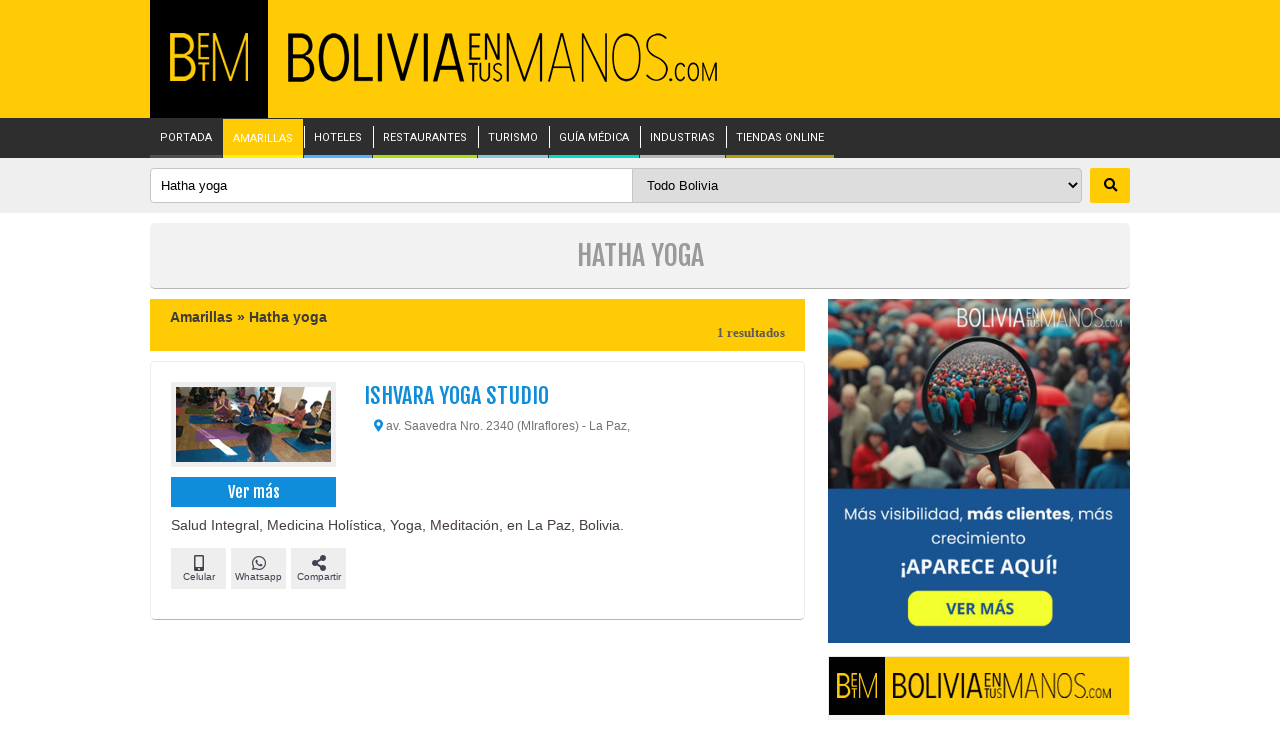

--- FILE ---
content_type: text/html; charset=UTF-8
request_url: https://www.boliviaentusmanos.com/amarillas/2120/1/bolivia/hatha-yoga.html
body_size: 12677
content:
<!DOCTYPE html>
<html lang="es">
<head>
                        <meta http-equiv="Content-Type" content="text/html; charset=UTF-8"/>
            <meta name="viewport" content="width=device-width, initial-scale=1, maximum-scale=5, minimum-scale=1">
            <title>Hatha yoga | Empresas en Bolivia | boliviaentusmanos</title>
            <meta name="title" content="Hatha yoga | Empresas en Bolivia | boliviaentusmanos">
                            <meta name="description" content="Hatha yoga en Bolivia. Empresas, negocios y servicios de Hatha yoga. Datos de contacto, teléfonos, WhatsApp, sucursales."/>
                <meta name="keywords" content="Hatha yoga, tiendas, oficinas, consultorios, páginas amarillas de Hatha yoga, Hatha yoga en Bolivia" />
                        <meta property="og:type" content="website"/>
            <meta property="og:url" content="https://www.boliviaentusmanos.com/amarillas/2120/1/bolivia/hatha-yoga.html"/>
            <meta property="og:title" content="Hatha yoga | Empresas en Bolivia | boliviaentusmanos"/>
            <meta property="og:description" content="Hatha yoga en Bolivia. Empresas, negocios y servicios de Hatha yoga. Datos de contacto, teléfonos, WhatsApp, sucursales."/>
            <meta property="og:image" content="https://www.boliviaentusmanos.com/imagenes/logo/amarillas.jpg"/>
            <meta property="fb:pages" content="403676053023936">
            <meta property="fb:app_id" content="966242223397117">
            <meta name="twitter:card" content="summary_large_image">
            <meta name="twitter:url" content="https://www.boliviaentusmanos.com/amarillas/2120/1/bolivia/hatha-yoga.html">
            <meta name="twitter:title" content="Hatha yoga | Empresas en Bolivia | boliviaentusmanos">
            <meta name="twitter:description" content="Hatha yoga en Bolivia. Empresas, negocios y servicios de Hatha yoga. Datos de contacto, teléfonos, WhatsApp, sucursales."/>
            <meta name="twitter:image" content="https://www.boliviaentusmanos.com/imagenes/logo/amarillas.jpg"/>
            <meta name="twitter:site" content="@boliviaetm">
            <meta name="language" content="es">
            <meta name="robots" content="index,follow">
            <meta name="googlebot" content="index,follow">
            <meta name="author" content="Boliviaentusmanos.com"/>
            <meta content="global" name="distribution"/>
            <link rel="image_src" href="https://www.boliviaentusmanos.com/imagenes/logo/amarillas.jpg"/>
            <link rel="shortcut icon" type="image/x-icon" href="https://www.boliviaentusmanos.com/favicon.ico" />
            <link rel="icon" type="image/x-icon" href="https://www.boliviaentusmanos.com/favicon.ico" />

                        <link rel="canonical" href="https://www.boliviaentusmanos.com/amarillas/2120/1/bolivia/hatha-yoga.html"/>
            <link rel="shortlink" href="https://www.boliviaentusmanos.com/amarillas/2120/1/bolivia/hatha-yoga.html"/>
                <meta http-equiv="X-UA-Compatible" content="IE=edge">
    <meta name="theme-color" content="#FFCB05"/>
    <meta name="msapplication-navbutton-color" content="#FFCB05"/>
    <meta name="apple-mobile-web-app-status-bar-style" content="#FFCB05"/>
    <link rel="shortcut icon" type="image/x-icon" href="https://www.boliviaentusmanos.com/favicon.ico" />
    <link rel="icon" type="image/x-icon" href="https://www.boliviaentusmanos.com/favicon.ico" />
    <link rel="stylesheet" href="/css/style_menu_min.css" type="text/css" media="all">
    <link rel="stylesheet" href="/css/megamenu/megamenu_min.css" type="text/css" media="screen"/>
    <link rel="stylesheet" type="text/css" href="/plugins/hiraku2/css/hiraku.min.css">

    <style>
        @import url(https://fonts.googleapis.com/css?family=Fjalla+One); @import url(https://fonts.googleapis.com/css?family=Roboto&display=swap); @import url(https://fonts.googleapis.com/css?family=Droid+Serif&display=swap); @import url(https://fonts.googleapis.com/css?family=Yrsa&display=swap);  *{margin:0; padding:0}  img{border:0;}  a{color:#4F5150;text-decoration:none;}  a:hover{text-decoration:none;}  h5, h4, h3, h2, h1, p{display:block}  ul, li{list-style-type:none;display:block}  .clear{float:none;clear:both;}  body{background-color:#FFF;font:normal 12px 'Roboto', Verdana, Geneva, sans-serif;color:#473F3D;}  #header{background-color:#FFCB05}    #wrapper{margin:0 auto;width:98%;max-width:1100px;font-size:12px;position:relative}    #wrapper .ads-left, #wrapper .ads-right{width:120px;overflow:hidden;position:absolute}  #wrapper .ads-left{top:0;left:-125px;height:600px}  #wrapper .ads-right{top:0;right:-125px;height:600px}    .js-hiraku-offcanvas-body-active .js-hiraku-offcanvas-sidebar-left {background-color: #000;} header .menu-nav{display:none}header{font-size:11px;display:block;margin:0 auto;width:1100px}header #LogoOptions #logo_betm{background-color:#000;display:inline-block;float:left;padding:33px 20px 34px 20px;height: 51px; width:78px} header #LogoOptions #logo_img{float:left;padding:33px 20px;width:auto}header #LogoOptions #logo_img img{display:block;width:430px}header #LogoOptions .t_fecha{color:#000;font-size:12px;font-family:Arial,Helvetica,sans-serif;font-weight:700;margin-bottom:3px;margin-top:5px;padding-top:2px;text-align:right}.fixed-nav-header{-ms-box-shadow:0 4px 15px -5px #555;-moz-box-shadow:0 4px 15px -5px #555;-o-box-shadow:0 4px 15px -5px #555;-webkit-box-shadow:0 4px 15px -5px #555;box-shadow:0 4px 15px -5px #555;position:fixed!important;z-index:200;width:100%}.dtable{display:table;width:100%}.drow{display:table-row;width:100%}.dcell{display:table-cell;padding-bottom:10px;width:45%}.sidebar-offcanvas{display:none}.hiraku-open-btn-line,.hiraku-open-btn-line:after,.hiraku-open-btn-line:before{background:#000}#search_content{width:100%;position:relative;background:rgba(224,224,224,.5)}#search_content #search{margin:0 auto;width:1100px;padding:10px 0;font-family:Helvetica,arial,sans-serif}#search_content #search input{border:1px solid #c5c5c5;border-radius:4px 0 0 4px;float:left;padding:9px 10px;width:47%}#search_content #search select{border:1px solid #c5c5c5;border-radius:0 4px 4px 0;float:left;padding:8px 10px;margin-left:-1px;width:46%}#search_content #search button{background:#ffcb05;border:0;border-radius:2px;cursor:pointer;font-weight:700;float:right;padding:10px 0;width:40px}#search_content #search button:hover{background-color:#ffd84f}.fixed-nav-search{-ms-box-shadow:0 4px 15px -5px #555;-moz-box-shadow:0 4px 15px -5px #555;-o-box-shadow:0 4px 15px -5px #555;-webkit-box-shadow:0 4px 15px -5px #555;box-shadow:0 4px 15px -5px #555;position:fixed!important;z-index:200}.fcontent{background:#f2f2f2;margin:10px auto;width:1100px;border-bottom:1px solid #b7b7b7;border-radius:5px}.titulo{color:#9a9a9a;font:normal 14px "Fjalla One";padding:15px 0;text-align:center}.titulo h1{font-weight:400}#container{background:#fff;font-family:Roboto,sans-serif}#page{float:left;width:760px;font-family:Arial,Helvetica,sans-serif}#right_sidebar{float:right;width:302px}#page #listado li{clear:both;overflow:hidden;margin:10px 0 0 0;padding:20px}#page #listado li .noimagen{border:#eee solid 5px;text-align:center;padding:30px 20px;color:#999;background:#fff;font:italic 10px Verdana}#page #listado li img.logo{border:#eee solid 5px}#page #listado li button:hover{-ms-transition:all .3s;-moz-transition:all .3s;-o-transition:all .3s;-webkit-transition:all .3s;transition:all .3s}#page #listado .par1{float:left;width:163px}#page #listado .par1 img{width:155px}#page #listado .par2{float:right;width:510px}#page #listado li a.reservar{margin-top:5px;background:#fdd93d url(/amarillas/imagenes/reserva.png) no-repeat 130px 5px;border:#f6b62e solid 1px;padding:8px 10px;font:normal 14px "Fjalla One";display:block}#page #listado li a.reservar:hover{background:#f49e00 url(/amarillas/imagenes/reserva.png) no-repeat 130px 5px;text-decoration:none;color:#fff;border:#fdd93d solid 1px}#page #listado li a.reservar2{margin-top:8px;background:#0fa100;border:#41b933 solid 1px;color:#fff;padding:5px 10px;font:normal 16px "Fjalla One";display:block;text-align:center}#page #listado li a.reservar2:hover{background:#41b933;text-decoration:none;color:#fff;border:#0fa100 solid 1px}#page #listado li a.rdelivery{margin-top:5px;background:#ff8f00;border:#ff6f00 solid 1px;color:#fff;padding:8px 10px;font:bold 14px Arial;display:block;text-align:center}#page #listado li a.rdelivery:hover{background:#ff6f00;text-decoration:none;color:#fff;border:#ff8f00 solid 1px}#page #listado li a.rtienda{margin-top:8px;background:#008e14;border:#008e14 solid 1px;color:#fff;padding:5px 10px;display:block;text-align:center}#page #listado li a.rtienda:hover{background:#045c08;text-decoration:none;color:#fff;border:#045c08 solid 1px}#page #listado li a.rcatalogo{margin-top:8px;background:#0f8dda;border:#0f8dda solid 1px;color:#fff;padding:5px 10px;display:block;text-align:center}#page #listado li a.reservar_cita_med{margin-top:8px;background:#009688;border:#0f8dda solid 1px;color:#fff;padding:5px 10px;display:block;text-align:center}#page #listado .sitio{margin:10px 0;text-align:center}#page #listado .sitio a{color:#818181;display:inline-block;font-size:10px;font-weight:700;text-decoration:none}#page #listado .sitio a i{padding:10px;background:url(/amarillas/imagenes/hotel-icon-plomo.png) no-repeat center;background-size:100%;margin-right:5px}#page #listado li a.llamegratis{margin-top:5px;background:#e8f5fd url(/amarillas/imagenes/iphone.png) no-repeat 130px 1px;padding:5px 10px;font:bold 14px Arial;display:block}#page #listado li a.llamegratis:hover{background:#0f8dda url(/amarillas/imagenes/iphone.png) no-repeat 130px 1px;text-decoration:none;color:#fff}#page #listado .businesscard{width: 165px; margin:5px 0 0 0;font:normal 16px "Fjalla One";text-align:center} #page #listado .businesscard a{background:#0f8dda;display:block;padding:5px 0;color:#fff;} #page #listado .businesscard .fa{padding-right:10px;transform:rotate(330deg)}#page #listado .businesscard .manito{float:left;margin-top:-4px}#page #listado li h2{font:normal 22px "Fjalla One",Helvetica,sans-serif;color:#444;text-decoration:none} #page #listado li h4{font:normal 22px "Fjalla One",Helvetica,sans-serif;color:#444;text-decoration:none} #page #listado li h2 a{color:#0f8dda;text-decoration:none} #page #listado li h4 a{color:#0f8dda;text-decoration:none} #page #listado li .descripcion{clear:both;font-family:Helvetica,Arial,sans-serif;font-size:14px;padding:5px 0;padding-top: 10px}#page #listado li .direccion{font-size:12px;color:#737373;height:50px;padding:10px 0 0 10px}#page #listado li .mas{padding:10px 0;overflow:hidden}#page #listado li .mas .sucursal{font-weight:700;float:left;background:#eee url(https://boliviaentusmanos.com/amarillas/imagenes/sucursal.png) no-repeat 2px 2px;padding:7px 5px 7px 30px;font-size:10px;margin-right:5px}#page #listado li .telefonos{clear:both;padding:5px;margin-top:5px;display:none}#page #listado li.lihover{border:#f3f3f3 solid 1px;-webkit-box-shadow:0 0 3px 1px #909090;-moz-box-shadow:0 0 3px 1px #909090;box-shadow:0 0 3px 1px #909090}#page #listado li .mas .share{float:right}#page #listado li .share a{float:left;margin:0 0 0 5px;display:block}#page #listado li.lihover{border:#f3f3f3 solid 1px;-webkit-box-shadow:0 0 3px 1px #909090;-moz-box-shadow:0 0 3px 1px #909090;box-shadow:0 0 3px 1px #909090}#page #listado li:hover .noimagen{border:#0f8dda solid 5px}#page #listado li:hover img.logo{border:#0f8dda solid 5px}#page #listado li.lihover h2{text-decoration:none}#page #listado li.lihover h2 a{color:#0f8dda;text-decoration:none}#page #listado li.lihover .businesscard a{background:#0f8dda url(/amarillas/imagenes/mas-ico.png) no-repeat left center;color:#fff;text-decoration:none}#page #listado .Sponsor{background:#fffdd5 url(/amarillas/imagenes/sponsor.gif) no-repeat;background-position:top right;padding:5px;border:#fffa91 solid 1px;margin:10px 0;font-family:Arial,Arial,Helvetica,sans-serif}#page #listado .Sponsor h2{margin:0;font-size:14px;color:#36f;text-decoration:underline;display:block;padding:5px 0 0 0}#page #listado .Sponsor h2 a:link{color:#36f;text-decoration:none}#page #listado .Sponsor h2 a:visited{color:#36f;text-decoration:none}#page #listado .Sponsor p{display:block;font-size:11px;padding:3px 0}#page #listado .Sponsor p a:link{color:#090;padding:3px 0}#page #listado #ruta{background:#ffcb05;color:#000;padding:10px 20px;overflow:hidden;font-size:14px}
        #page #listado #ruta div{font:bold 13px Verdana;text-align:right;float:right;color: #5e5b5b}
        #page #listado #ruta a{color:#000}#page #listado #redes{background:#eee;padding:10px 20px;overflow:hidden}#ListadoR li{border:#ececec solid 1px;border-radius:5px;border-bottom:1px solid #b7b7b7}#ListadoR li.banners{padding:0!important;margin:30px 0!important}#ListadoR li.banners .adds a{display:grid}#ListadoR li .content_news{padding:20px}#page #Paginado{padding:10px;font-size:15px;margin-top:10px;overflow:hidden}#page #Paginado b{display:block;float:left;padding:5px 8px;background:#0b8edc;border:#0b8edc solid 1px;color:#fff;margin:5px 0 0 5px}#page #Paginado a{display:block;float:left;padding:5px 8px;background:#ebf7fe;border:#0b8edc solid 1px;margin:5px 0 0 5px;color:#06588c}#page #Paginado a:hover{background:#0b8edc;color:#fff;text-decoration:none}#ultimas_not .list-news{position:relative;float:left;width:33.333%}#ultimas_not .list-news .title{color:#473f3d;font:normal 18px Yrsa,"Times New Roman";line-height:20px;padding:5px 0 5px 0}#ultimas_not .list-news .title:hover{color:#ae1807;text-decoration: none}#ultimas_not .list-news .img-des{overflow:hidden;height:auto;position:relative}#ultimas_not .list-news img{width:100%;}#ultimas_not .list-news .i{margin-right:10px}#ultimas_not .list-news .d{margin-left:10px}#ultimas_not .list-news .m{margin:0 5px}#ultimas_not .list-news .borde{height:290px;margin-top:15px;overflow:hidden}#ultimas_not .list-news p{height:auto}#ultimas_not .list-news p a{display:block;padding:10px}#ultimas_not .list-news .sinimg{font-size:17px;padding-top:10px}#right_sidebar .relacionados{background:#fff;margin-top:10px}#right_sidebar .relacionados a:hover{text-decoration: underline} #right_sidebar .relacionados .l{border:#ddd solid 1px;padding:5px 10px;height:150px;overflow:auto}#right_sidebar .relacionados h5{color:#fff;background:#ff7f00;text-align:center;padding:5px;font:normal 16px "Fjalla One"}#right_sidebar .relacionados p{padding:2px 0;margin-bottom: 5px; font:normal 12px Arial,Helvetica,sans-serif}#right_sidebar .relacionados a span{color:#999}#right_sidebar #Alfabetico{margin-top:10px;background:#ff7f00;color:#fff;padding:5px;font-size:14px;}#right_sidebar #Alfabetico h5{color:#fff;background:#ff7f00;font:normal 16px "Fjalla One"}#right_sidebar #Alfabetico h5 a{display:block;float:none;width:auto;padding: 7px 0;color:#fff;text-align:center}#right_sidebar #Alfabetico h5 a:hover{background:0 0}#right_sidebar #social{margin-top:10px}#right_sidebar #social p a{color:#900}#right_sidebar #social h3{font:normal 20px "Fjalla One";padding:0 0 5px 0;border-bottom:#98180b solid 1px;margin:5px 0 10px 0;color:#98180b}#pamarillas{margin-bottom:15px;margin-top:10px;background:#f6f6f6;border:#e9ebee solid 1px}#amarillas a,#amarillas div,#pamarillas img{padding:0;margin:0;width: 100%}#pamarillas .empr{padding:6px 0 0 0;display:table;height: 50px}#pamarillas .eimg{display:table-cell;width:140px}#pamarillas .eimg img{width: 125px; border:#d5d3d4 solid 2px}#pamarillas .temp{display:table-cell;width:150px;vertical-align:middle;font-weight: 700}#pamarillas .temp span{display:block;margin-left:10px;color:#666}#pamarillas .registrar{font:normal 17px Arial;background:#f30000}#pamarillas .registrar a{padding:5px;text-align:center;color:#fff;font-weight:700;display:block}#pamarillas .registrar a:hover{color:#ffc926;background:#d42a19;text-decoration:none}#pamarillas #btn_registro a{background:#000;color:#ffcb05;display:block;font:normal 18px Roboto,sans-serif;padding:10px 15px;text-align:center;text-decoration:none}#pamarillas #btn_registro a:hover{background:#ffcb05;color:#000}#error404{padding:30px;border:#d3d3d3 solid 1px}#error404 div#bad{float:left;color:#a61908;font:bold 200px Arial,Helvetica,sans-serif}#error404 h2{font:bold 70px Arial,Helvetica,sans-serif;padding-top:25px}#error404 h3{font:bold 20px Arial,Helvetica,sans-serif}#error404 div{color:#333}#error404 a{font-weight:700;color:#a61908}.adds1{text-align:center;margin-bottom:10px}.adds1 img{width:100%}.adds{text-align:center}#right_sidebar .adds{margin-top:15px}.adds img{width:100%}.mas .telefono{font-weight:500;float:left;background:#eee;font-size:10px;padding:7px 0; margin-right:5px;width:55px;text-align:center}.mas .sucursal button,.mas .telefono{color:#424251;text-decoration:none}.mas .telefono .fa{font-size:16px} .mas .telefono .fas{font-size:16px}  .mas .telefono .fab{font-size:16px} .mas .btn_info{display:block;width:100%}.mas .btn_info .telf1,.mas .btn_info .telf:hover{background:#0f8dda;color:#fff}.mas .btn_info .cel1,.mas .btn_info .cel:hover{background:#3f3f3d;color:#fff}.mas .btn_info .what1,.mas .btn_info .what:hover{background:#009846;color:#fff}.mas .btn_info .sucur1,.mas .btn_info .sucur:hover{background:#a1479e;color:#fff}.mas .btn_info .comp1,.mas .btn_info .comp:hover{background:red;color:#fff}.mas .btn_info .comp1:hover{background:red;color:#fff} .mas .btn_info .deli{background:#FF6F00 ;color:#FFFFFF;}.mas .face{background:#3b5998;color:#fff}.mas .gplus{background:#de5246;color:#fff}.mas .twt{background:#1da1f2;color:#fff}.mas .what2{background:#009846;color:#fff}.mas .despliegue{background:#f1f1f1;clear:both;display:none;padding:5px;width:100%}.mas .despliegue .lista{display:inline-block;list-style:none}.mas .sociales a{width:55px}#page #listado .mas .despliegue .lista li{border:0;box-shadow:none;clear:none;float:left;margin-right:10px;padding:2px}#page #listado .mas .despliegue .lista li:hover{border:none;box-shadow:none}#page #listado .mas .despliegue .lista li a{text-decoration:none}#page #listado .mas .despliegue .lista li a:hover{border:none;box-shadow:none}#page #listado li .despliegue .datos{padding:5px 0;overflow:auto;height:210px;clear:both}#page #listado li .despliegue .datos p{padding:5px 10px}#page #listado li .despliegue .datos p.fono{position:relative}#page #listado li .despliegue .datos p.fono a{display:block;position:absolute;left:177px;top:0}#page #listado li .despliegue .datos .opc{height:24px;margin-top:10px;padding-left:10px}#page #listado li .despliegue .datos .opc a{background:url(/amarillas/imagenes/Bc.png) no-repeat;padding:5px 20px;display:block;float:left}#page #listado li .despliegue .datos .opc a.map{background-position:0 -95px}#page #listado li .despliegue .datos .opc a.mail{background-position:0 -115px}#page #listado li .despliegue .datos .line{border-bottom:#9e9e9e solid 1px;margin:3px 10px}.rubros{background:#f6f6f6}.rooms{padding:10px 30px 35px 30px}.rooms h3{font:normal 24px Roboto,sans-serif;padding:0;color:#473f3d;margin:10px 0 0 0;clear:both}.lista-rubros{text-align:center}.lista-rubros li{display:inline-block;list-style:none;margin-right:10px;margin-top:10px}.lista-rubros li a{background:#fff;border:1px solid #e3e3e3;display:block;border-radius:5px;padding:5px}.lista-rubros li a:hover{background:#e3e3e3;color:#4f5150;text-decoration:none}.megamenu_container{z-index:8000}footer{background:#333;color:#747474}footer #footer_content{margin:0 auto;width:1100px;font-size:12px;padding:30px 0 60px 0}footer #footer_content a{color:#747474}footer #footer_content a:hover{color:#fff;text-decoration:none}.ptable{display:table;width:100%}.prow{display:table-row;width:100%}.pcell{display:table-cell;padding-bottom:10px;vertical-align:top}footer #footer_content .i{width:50%;padding-left:10px}footer #footer_content .m{width:30%}footer #footer_content .d{width:20%}footer #footer_content .flogo{width:80%;margin-bottom:20px;padding-left:10px}footer #footer_content .flogo img{max-width:350px;width:100%}footer #footer_content .enlaces ul{display:inline-block;float:left;width:33%}footer #footer_content .enlaces li.ptit{font-size:14px;margin-bottom:10px}footer #footer_content .enlaces li.ptit a{color:#fff}footer h3{color:#fff;margin-bottom:10px;font-size:15px;font-weight:400}footer .pfollow li{display:inline-block;float:left;margin-right:10px;text-align:center}footer .pfollow li a{background:#ffcb05;border-radius:3px;color:#000;display:block;font-weight:400;height:50px;width:50px}footer .pfollow li a i{margin:auto 0;color:#fff;font-weight:400;font-size:18px;padding-top:15px}footer .pfollow li a.r_fb{background:#4267b2}footer .pfollow li a.r_tw{background:#1da1f2}footer .pfollow li a.r_gp{background: rgba(255,146,10,1);background: -moz-linear-gradient(45deg, rgba(255,146,10,1) 0%, rgba(255,146,10,1) 22%, rgba(255,10,100,1) 49%, rgba(76,91,255,1) 100%);background: -webkit-gradient(left bottom, right top, color-stop(0%, rgba(255,146,10,1)), color-stop(22%, rgba(255,146,10,1)), color-stop(49%, rgba(255,10,100,1)), color-stop(100%, rgba(76,91,255,1)));background: -webkit-linear-gradient(45deg, rgba(255,146,10,1) 0%, rgba(255,146,10,1) 22%, rgba(255,10,100,1) 49%, rgba(76,91,255,1) 100%);background: -o-linear-gradient(45deg, rgba(255,146,10,1) 0%, rgba(255,146,10,1) 22%, rgba(255,10,100,1) 49%, rgba(76,91,255,1) 100%);background: -ms-linear-gradient(45deg, rgba(255,146,10,1) 0%, rgba(255,146,10,1) 22%, rgba(255,10,100,1) 49%, rgba(76,91,255,1) 100%);background: linear-gradient(45deg, rgba(255,146,10,1) 0%, rgba(255,146,10,1) 22%, rgba(255,10,100,1) 49%, rgba(76,91,255,1) 100%);filter: progid:DXImageTransform.Microsoft.gradient( startColorstr='#ff920a', endColorstr='#4c5bff', GradientType=1 );  }  .fa-star{color:#fbb700;font-size:15px}
        .tamempre{background:#fff;min-height:90px}.tampubli{background:#fff;min-height:255px}.tambetm{background:#f6f6f6;height:115px}.tamlog{background:#f6f6f6;height:59px} .tampublipeq{background:#fff;height:175px}.tamnoti{background:#fff;height:131px}.tamama{background:#fff;height:231px}  .tamimbex{background:#fff;min-height:103px}  .publiads {height: 320px!important;}
        .blur-up {-webkit-filter: blur(5px);filter: blur(5px);transition: filter 400ms, -webkit-filter 400ms;}  .blur-up.lazyloaded {-webkit-filter: blur(0);filter: blur(0);}  .fade-box .lazyload, .fade-box .lazyloading {opacity: 0;transition: opacity 0s;}  .fade-box img.lazyloaded {opacity: 1;}
        #page #listado #ruta h2{font-size: 14px;color:#3d3b3b}
        .titulo_not{color:#98180b!important;}  .adsbygoogle{display: block}  .tam_google{width:300px;height:600px}  .empresas_bc{margin:5px 10px 0 10px;padding-bottom:10px}  .fa{display:inline-block;font:normal normal normal 14px/1 FontAwesome;font-size:inherit;text-rendering:auto;-webkit-font-smoothing:antialiased;-moz-osx-font-smoothing:grayscale}.fa-search:before{content:"\f002"}.fa-cog:before{content:"\f013"}.fa-home:before{content:"\f015"}.fa-map-marker-alt:before{content:"\f041"}.fa-phone:before{content:"\f095"}.fa-twitter:before{content:"\f099"}.fa-facebook-f:before{content:"\f09a"}.fa-google-plus:before{content:"\f0d5"}.fa-mobile-alt:before{content:"\f10b"}.fa-share-alt:before{content:"\f1e0"}.fa-whatsapp:before{content:"\f232"}.fa-hand-pointer-o:before{content:"\f25a"}.sr-only{position:absolute;width:1px;height:1px;padding:0;margin:-1px;overflow:hidden;clip:rect(0,0,0,0);border:0}
        .fa-map-marker-alt{color:#0f8dda} button{border-width:0px} button:hover{cursor: pointer}
        .fa-star{font-size: 14px}
        @media screen and (max-width:1400px) { #wrapper{width:98%;max-width: 980px}  header{width:98%;max-width: 980px}  #search_content #search{width:100%;max-width: 980px}  .fcontent{width:100%;max-width: 980px}  #container{padding:0}  #page{width:655px}  #page #listado .par2{width:420px}  footer #footer_content{width:100%;max-width: 980px} .tamama{height: 198px}   }
        @media screen and (max-width: 980px) { #search_content #search{width:99%;}  #wrapper{width:99%}  #page{width:58%;}  #right_sidebar{width:40%}  header{width:100%}  .fcontent{width:99%;}  #content{width:60%}  #container{ padding:0}#wrapper #buscador{width:100%; height:auto}  #wrapper #buscador h3{font:bold 17px Verdana;}  #wrapper #buscador h1{font-size:25px; padding:20px 0 20px 0;}  #wrapper #buscador input#query{width:90%;}  #wrapper #buscador select{width:95%;}  #wrapper #buscador input#buscar{margin:20px 0}  #wrapper #buscador #search div{float:none;padding-right:0px; clear:both;padding:0 10px}  #wrapper #buscador #cform{padding:0 0 0 0;overflow:auto}  #page #listado{width:100%}  #page #listado li{padding:5px;}  #page #listado .par1{width:35%;}  #page #listado .par2{width:60%}  #page #listado li .mas .telefono{margin:10px 0}  #page #listado li .mas .share{float:none; clear:both; margin-top:5px}  #page #Paginado {overflow:auto}  #page #Paginado b{padding:10px;margin:5px}  #page #Paginado a{padding:10px;margin:5px;}  #right_sidebar #Alfabetico{margin-top:10px;background:#FF7F00;color:#FFF;padding:5px;font-size:14px; height:auto; overflow:auto} .buscar .grupo-buscar{width: 95%;}  footer #footer_content{width:99%;}  footer .pfollow li a{height:40px;width: 40px;}  footer .pfollow li a i{padding-top:10px;}.tampubli{min-height: 320px}   }
        @media screen and (max-width: 920px) {  header{margin:0;width:100%;}  header #LogoOptions #logo_betm{padding: 17px 0;width: 17%; height:auto}  header #LogoOptions #logo_betm img{display:block;height:100%;margin: 0 auto;max-height:44px;width:auto;}  header #LogoOptions #logo_img{padding:17px 10px;width: 60%;}  header #LogoOptions #logo_img img{display:block;height:100%;max-height:44px;width:auto;}  #nav{display: none;}  header .menu-nav {display:inline-block;position: absolute;right: 17px;top: 14px;cursor: pointer;line-height: 28px;font-size: 14px;}  .wraper { max-width: 1200px; margin: auto; padding: 0 20px; position: relative; z-index: 10;}  .content { z-index: 10; color: #2a2a2a;}  .content a { color: #2a2a2a; text-decoration: underline;}  .content a:hover { text-decoration: none;}  .menu-column {width:100%;position: relative;display: block;float: left;box-sizing: border-box;padding-bottom: 20px;}  .menu-main {color: #FFF;}  .menu-main a { color: #FFF;font-style: normal !important;text-decoration: none;}  .menu-main a:hover {text-decoration: underline;}  #menu-main-menu {position:relative; width: 100%; text-align: left;}  #menu-main-menu li a{display:block;margin: 18px 0;}  #menu-main-menu li{position:relative;border-top:dotted 1px #5f5454}  #menu-main-menu .sub-menu {display: none; border-bottom: none;}  #menu-main-menu .sub-menu li { border-top: solid 1px #584E4E; line-height: 20px; text-transform: uppercase;background-color:#4E4545;}  #menu-main-menu .sub-menu li a{margin:10px; display: inline-block}  #menu-main-menu .visible{display:block;}  .open-menu-link{display:none;position:absolute;right:0;top:0;line-height:40px;color:#FFF;font-size:18px;cursor:pointer; background-color:#4E4545; width:40px; text-align:center; margin-top:6px; font-weight:bold}  #form_search{display:inline-block;margin: 10px 10px 0 10px;position:relative;width: 90%;}  #form_search input{float:left;padding: 5px;width: 78%;}  #form_search button{border: 0;background: transparent;color:#FFF;float: right;font-size: 20px;margin-top: 2px;}  .btn_menu{border: none;background: transparent;}  .sidebar-offcanvas{display: block;}  #search_content #search input,#search_content #search select{width: 43%;}  #page #listado .par1 img{width: 100%}  #page #listado .businesscard{width: 105%}  .tamnoti{height: auto}.tamama{height: 133px}  .tamimbex{min-height:auto}  .tampubli{min-height: auto}  .tamama{height: auto} .ads_izq{display: none}  }
        @media screen and (max-width: 650px) {  header{margin:0;width:100%;}  header #LogoOptions #logo_betm{padding: 17px 0;width: 17%; height:auto}  header #LogoOptions #logo_betm img{display:block;height:100%;margin: 0 auto;max-height:44px;width:auto;}  header #LogoOptions #logo_img{padding:17px 10px;width: 60%;}  header #LogoOptions #logo_img img{display:block;height:100%;max-height:44px;width:auto;}   #nav{display: none;}  header .menu-nav {display:inline-block;position: absolute;right: 17px;top: 14px;cursor: pointer;line-height: 28px;font-size: 14px;}  .wraper { max-width: 1200px; margin: auto; padding: 0 20px; position: relative; z-index: 10;}  .content { z-index: 10; color: #2a2a2a;}  .content a { color: #2a2a2a; text-decoration: underline;}  .content a:hover { text-decoration: none;}  .menu-column {width:100%;position: relative;display: block;float: left;box-sizing: border-box;padding-bottom: 20px;}  .menu-main {color: #FFF;}  .menu-main a { color: #FFF;font-style: normal !important;text-decoration: none;}  .menu-main a:hover {text-decoration: underline;}  #menu-main-menu {position:relative; width: 100%; text-align: left;}  #menu-main-menu li a{display:block;margin: 18px 0;}  #menu-main-menu li{position:relative;border-top:dotted 1px #5f5454}  #menu-main-menu .sub-menu {display: none; border-bottom: none;}  #menu-main-menu .sub-menu li { border-top: solid 1px #584E4E; line-height: 20px; text-transform: uppercase;background-color:#4E4545;}  #menu-main-menu .sub-menu li a{margin:10px; display: inline-block}  #menu-main-menu .visible{display:block;}  .open-menu-link{display:none;position:absolute;right:0;top:0;line-height:40px;color:#FFF;font-size:18px;cursor:pointer; background-color:#4E4545; width:40px; text-align:center; margin-top:6px; font-weight:bold}  #form_search{display:inline-block;margin: 10px 10px 0 10px;position:relative;width: 90%;}  #form_search input{float:left;padding: 5px;width: 78%;}  #form_search button{border: 0;background: transparent;color:#FFF;float: right;font-size: 20px;margin-top: 2px;}  .btn_menu{border: none;background: transparent;}  .sidebar-offcanvas{display: block;}  #search_content #search input,#search_content #search select{width: 43%;}  #wrapper{width:98%}  #page{float:none;width:100%;}  #content{float:none;width:100%}  #right_sidebar{float:none;width:100%;margin-top:10px}  #page #listado .par1 img{width:100%}  #page #listado li h2{font-size:20px}  #page #listado li h4{font-size:20px}  #page #listado li .descripcion{ font-size:15px}  #page #listado .businesscard{font-size:12px}  #page #listado li a.reservar2{font-size:12px}  #ultimas_not .list-news img{height: auto}  #ListadoR li .content_news{padding: 10px;}  .ptable{display: table; width:100%;}  .prow{display: block;width:100%;}  .pcell{display: inline-block;padding-bottom:10px;vertical-align:top;}  footer #footer_content .i {width: 95%;padding-left: 10px;}  footer #footer_content .m {width: 50%;padding-left: 10px;}  footer #footer_content .d {width: 40%;}  .tamempre{min-height:70px}  .tampubli{min-height:auto}  .tambetm{height:auto}  .tamlog{height:auto}  .tampublipeq{height:auto}  .tamnoti{height:109px}  .tamama{height:auto}  .tamimbex{min-height:auto}  #page #listado .businesscard{width: auto}  #right_sidebar .relacionados p{margin-bottom: 7px; font-size: 15px}  }
        @media screen and (max-width: 500px) {  header #LogoOptions #logo_betm img{max-height:24px;width: 65%;}  header #LogoOptions #logo_img img{max-height:24px;width: 100%;}  #search_content #search input{border-radius:3px;float:left;display: inline-block;margin-bottom:0;width: 93%;}  #search_content #search select{display:none;float: left;margin-top:10px;width: 65%;}  #search_content #search button{display:none;float:right;margin-top:10px;width: 100px;margin-right: 3px;}  #bquery{background: #FFF url("/amarillas/imagenes/icon_search.png") no-repeat; background-position: right 10px center;}  #page #listado li img.logo{border:none}  #page #listado li.lihover img.logo{border:none} #pamarillas img{width: 100%;}  .titulo {font-size:12px;padding: 10px 0;}  #page #listado li {padding: 10px;}  #page #listado li .mas{padding: 0;}  #page #listado li .direccion{font-size:12px;height: auto;padding: 5px 0 0 0;}  #page #listado li:hover .noimagen{border:none;}  #page #listado li:hover img.logo{border:none;} #banner_across{content:url("/publicidad/adservice/banner-across-movil.jpg");}  #ultimas_not .list-news{width:50%;}  #ultimas_not .list-news .img-des{overflow:hidden;height:auto;}   #ultimas_not .list-news .title{font-weight: normal;}  #ultimas_not .list-news .i{margin-right:0;}  #ultimas_not .list-news .d{margin-left:0;}  #ultimas_not .list-news .m{margin:0;}  #ultimas_not .list-news .lizq{margin-right: 5px;}  #ultimas_not .list-news .lder{margin-left: 5px;}  #ultimas_not .list-news .borde{height:280px;margin-top:15px;overflow: hidden;}  footer #footer_content .i {padding-left: 10px;width: 95%;}  footer #footer_content .m {padding: 20px 0 0 10px;width: 95%;}  footer #footer_content .d {padding: 20px 0 0 10px;width: 95%;}  }
        @media screen and (max-width: 350px) {  header #LogoOptions #logo_betm img{max-height: 20px }  header #LogoOptions #logo_img img{max-height: 20px} .businesscard a {padding: 5px 8px!important;} .tamempre{min-height: 55px} }
    </style>
    <!-- Global site tag (gtag.js) - Google Analytics -->
    <script async src="https://www.googletagmanager.com/gtag/js?id=UA-8811081-1"></script>
    <script>
        window.dataLayer = window.dataLayer || [];
        function gtag(){dataLayer.push(arguments);}
        gtag('js', new Date());

        gtag('config', 'UA-8811081-1');
    </script>
    <script src="/js/jquery-3.5.1.min.js"></script>
    <link rel="stylesheet" href="https://pro.fontawesome.com/releases/v5.10.0/css/all.css" integrity="sha384-AYmEC3Yw5cVb3ZcuHtOA93w35dYTsvhLPVnYs9eStHfGJvOvKxVfELGroGkvsg+p" crossorigin="anonymous"/>
       
</head>
<body>
<div id="header">
    <header>
        <div id="LogoOptions">
            <div id="logo_betm"><a href="/" title="Boliviaentusmanos"><img src="/imagenes/betm-logo-amarillas.png"  alt="boliviaentusmanos.com"></a></div>
            <div id="logo_img"><img src="/imagenes/plogo.png" alt="boliviaentusmanos.com"></div>
            <div class="menu-nav">
                <button type="button" class="navbar-toggle collapsed js-offcanvas-btn btn_menu">
                    <span class="sr-only">Toggle navigation</span>
                    <span class="hiraku-open-btn-line"></span>
                </button>
            </div>
            <div class="clear"></div>
        </div>
    </header>
</div>
<div id="nav"> <nav>
    <div class="megamenu_container megamenu_dark_bar megamenu_dark">
        <ul class="megamenu">
            <li class="megamenu_button"><a>Menu</a></li>
            <li class="no-b " id="mportada"><a href="/">PORTADA</a></li>
            <li class="active" id="mamarillas"><a href="/amarillas/" class="megamenu_drop">AMARILLAS</a></li>            
            <li class="" id="mhoteles"><a href="/hoteles-bolivia/" class="megamenu_drop">HOTELES</a></li>
            <li class="" id="mrestaurantes"><a href="/restaurantes-gastronomia/" class="megamenu_drop">RESTAURANTES</a></li>
            <li class="" id="mturismo"><a href="/turismo/" class="megamenu_drop">TURISMO</a></li>
            <li  id="mmedica"><a href="/guiamedica/">GUÍA MÉDICA</a></li>
            <li  id="mindustrias"><a href="/bolivia-industrias/">INDUSTRIAS</a></li>
            <li  id="mtienda"><a href="/tiendas-online-delivery/">TIENDAS ONLINE</a></li>
        </ul>
    </div>
</nav> </div>
<div id="search_content">
    <div id="search">
        <form action="https://www.boliviaentusmanos.com/amarillas/search/buscador.php" method="get" enctype="application/x-www-form-urlencoded" id="form_buscar">
            <input name="query" id="bquery" type="text" value="Hatha yoga" placeholder="Buscar servicios / productos / empresas">
            <select name="ciudad" id="ciudad">
                <option value="bolivia" selected>Todo Bolivia</option>
                <option value="lapaz">La Paz</option>
                <option value="cochabamba">Cochabamba</option>
                <option value="santacruz">Santa Cruz</option>
                <option value="oruro">Oruro</option>
                <option value="tarija">Tarija</option>
                <option value="pando">Pando</option>
                <option value="beni">Beni</option>
                <option value="chuquisaca">Chuquisaca</option>
                <option value="potosi">Potosí</option>
            </select>
            <button type="submit"><i class="fa fa-search"></i></button>
            <div class="clear"></div>
        </form>
    </div>
</div>
<div class="fcontent titulo">
        <h1>HATHA YOGA</h1>
</div>
<div id="wrapper">
    <div id="container">
        <div id="page">
            <div id="listado">
                                    <div id="ruta">
                        <h2>Amarillas
                             &raquo; <strong>Hatha yoga</strong></h2>                        <div><span>1 resultados</span></div>
                    </div>

                                                                            <ul id="ListadoR">
                                                            <li>
                                    <div>
                                        <div class="par1">
                                                                                                    <div>
                                                        <a href="https://www.boliviaentusmanos.com/amarillas/businesscard/ishvara-yoga-studio.html" title="ISHVARA YOGA STUDIO - HATHA YOGA" target="_blank">
                                                            <div class="ratio-box fade-box tamempre">
                                                                <img src="https://www.boliviaentusmanos.com/imagenes/betm-rubros.jpg"  data-src="https://www.boliviaentusmanos.com/amarillas/logos/ishvara-yoga-studio-logo.gif" class="logo lazyload blur-up"  alt="ISHVARA YOGA STUDIO" />
                                                            </div>
                                                        </a>
                                                    </div>
                                                                                                                                                    <div class="businesscard">
                                                        <a href="https://www.boliviaentusmanos.com/amarillas/businesscard/ishvara-yoga-studio.html" title="Más información de: ISHVARA YOGA STUDIO" target="_blank">
                                                            Ver más
                                                        </a>
                                                    </div>
                                                

                                                                                                                                                                                                                                
                                            
                                        </div>
                                        <div class="par2">
                                                                                            <h2><a href="https://www.boliviaentusmanos.com/amarillas/businesscard/ishvara-yoga-studio.html" title="ISHVARA YOGA STUDIO - HATHA YOGA" target="_blank" >ISHVARA YOGA STUDIO</a></h2>
                                                                                        <div>
                                                <p class="descripcion direccion"><strong><i class="fas fa-map-marker-alt"></i></strong> av. Saavedra Nro. 2340 (MIraflores) - La Paz, </p>
                                            </div>
                                        </div>
                                        <div>
                                            <p class="descripcion">Salud Integral, Medicina Holística, Yoga, Meditación, en La Paz, Bolivia.</p>
                                                                                            <div class="mas">
                                                    <div class="btn_info">
                                                                                                                    <button onclick="mostrarSeleccionC('1'); return false;" id="celular1" class="telefono cel" title="Celulares de: ISHVARA YOGA STUDIO"><i class="fas fa-mobile-alt"></i><br><span>Celular</span></button>
                                                                                                                    <button onclick="mostrarSeleccionW('1'); return false;" id="whatsapp1" class="telefono what" title="Whatsapp de: ISHVARA YOGA STUDIO"><i class="fab fa-whatsapp"></i><br><span>Whatsapp</span></button>
                                                                                                                <button onclick="mostrarSeleccionR('1'); return false;" id="compartir1" class="telefono comp" title="Compartir: ISHVARA YOGA STUDIO"><i class="fa fa-share-alt"></i><br><span>Compartir</span></button>
                                                                                                            </div>
                                                                                                            <div class="despliegue" id="Cel1">
                                                                                                                            <ul class="lista">
                                                                                                                                            <li>
                                                                                                                                                            <i class="fas fa-mobile-alt"></i> (591) 77525689                                                                                                                                                    </li>
                                                                                                                                    </ul>
                                                                                                                    </div>
                                                                                                            <div class="despliegue" id="Wat1">
                                                                                                                            <ul class="lista">
                                                                                                                                            <li>
                                                                                                                                                            <i class="fab fa-whatsapp"></i> (591) 77525689                                                                                                                                                    </li>
                                                                                                                                    </ul>
                                                                                                                    </div>
                                                                                                                                                                <div class="despliegue sociales" id="Com1">
                                                            <a href="https://www.facebook.com/sharer.php?u=https://www.boliviaentusmanos.com/amarillas/businesscard/ishvara-yoga-studio.html" class="telefono face" title="Compartir en Facebook" target="_blank"><i class="fab fa-facebook-f"></i></a>
                                                            <a href="https://twitter.com/intent/tweet?hashtags=bolivia&amp;original_referer=https%3A%2F%2Fwww.boliviaentusmanos.com%2Famarillas%2Fbusinesscard%2Fishvara-yoga-studio.html&amp;ref_src=twsrc%5Etfw&amp;related=twitterapi%2Ctwitter&amp;text=Viendo:%20&amp;tw_p=tweetbutton&amp;url=https%3A%2F%2Fwww.boliviaentusmanos.com%2Famarillas%2Fbusinesscard%2Fishvara-yoga-studio.html&amp;via=boliviaetm" class="telefono twt"><i class="fab fa-twitter"></i></a>
                                                            <a href="https://web.whatsapp.com/send?text=https://www.boliviaentusmanos.com/amarillas/businesscard/ishvara-yoga-studio.html" target="_blank" title="Whatsapp" class="telefono what2"><i class="fab fa-whatsapp" aria-hidden="true"></i></a>
                                                            <div class="clear"></div>
                                                        </div>
                                                                                                    </div>
                                                                                    </div>
                                    </div>
                                </li>
                                                        </ul>
                                </div>
        </div>
        <div id="right_sidebar">
            <div class="adds1">
                       <a href="https://www.boliviaentusmanos.com/amarillas/publicita/" title="Contáctate con BETM">
                       <div class="ratio-box fade-box tampubli">
                            <img src="https://www.boliviaentusmanos.com/imagenes/betm.jpg" data-src="/publicidad/adservice/banner-suscripcion-1.jpg" class="lazyload blur-up" alt="Banner de suscripción Bolivia en tus manos">
                       </div>
                       </a>
                </div>            <div id="pamarillas">
                    <div class="ratio-box fade-box tambetm">
                        <img src="https://www.boliviaentusmanos.com/imagenes/betm.jpg" data-src="https://www.boliviaentusmanos.com/amarillas/imagenes/amarillas-betm-ult.jpg" class="lazyload blur-up" alt="Últimas empresas registradas">
                    </div>
                <div class="empresas_bc">
                    <div class="empr">
                        <a href="https://www.boliviaentusmanos.com/amarillas/businesscard/funeraria-claudio-orosco.html" target="_blank" title="Business Card de: FUNERARIA CLAUDIO OROSCO">
                            <div class="eimg">
                                <div class="ratio-box fade-box tamlog">
                                    <img src="https://www.boliviaentusmanos.com/imagenes/betm.jpg" data-src="https://www.boliviaentusmanos.com/amarillas/blogos/funeraria-claudio-orosco-logo.jpg" width="127" height="50" class="lazyload blur-up" alt="FUNERARIA CLAUDIO OROSCO">
                                </div>
                            </div>
                            <div class="temp"><span>Servicios Funerarios</span></div>
                        </a>
                    </div>
                    <div class="empr">
                        <a href="https://www.boliviaentusmanos.com/amarillas/businesscard/histeroscopia-maurer.html" target="_blank" title="Business Card de: HISTEROSCOPÍA - MAURER">
                            <div class="eimg">
                                <div class="ratio-box fade-box tamlog">
                                    <img src="https://www.boliviaentusmanos.com/imagenes/betm.jpg" data-src="https://www.boliviaentusmanos.com/amarillas/blogos/histeroscopia-maurer-logo.jpg" width="127" height="50" class="lazyload blur-up" alt="HISTEROSCOPÍA - MAURER">
                                </div>
                            </div>
                            <div class="temp"><span>Histeroscopía diagnóstica</span></div>
                        </a>
                    </div>
                    <div class="empr">
                        <a href="https://www.boliviaentusmanos.com/amarillas/businesscard/sami-s-r-l.html" target="_blank" title="Business Card de: SAMI S.R.L.">
                            <div class="eimg">
                                <div class="ratio-box fade-box tamlog">
                                    <img src="https://www.boliviaentusmanos.com/imagenes/betm.jpg" data-src="https://www.boliviaentusmanos.com/amarillas/blogos/sami-s-r-l-logo.jpg" width="127" height="50" class="lazyload blur-up" alt="SAMI S.R.L.">
                                </div>
                            </div>
                            <div class="temp"><span>Emergencias y Urgencias Médicas</span></div>
                        </a>
                    </div>
                    <div class="empr">
                        <a href="https://www.boliviaentusmanos.com/amarillas/businesscard/centro-de-capacitacion-continua-unicruz.html" target="_blank" title="Business Card de: CENTRO DE CAPACITACIÓN CONTINUA UNICRUZ">
                            <div class="eimg">
                                <div class="ratio-box fade-box tamlog">
                                    <img src="https://www.boliviaentusmanos.com/imagenes/betm.jpg" data-src="https://www.boliviaentusmanos.com/amarillas/blogos/centro-de-capacitacion-continua-unicruz-logo.jpg" width="127" height="50" class="lazyload blur-up" alt="CENTRO DE CAPACITACIÓN CONTINUA UNICRUZ">
                                </div>
                            </div>
                            <div class="temp"><span>Centro de investigación educativa</span></div>
                        </a>
                    </div>
                    <div class="empr">
                        <a href="https://www.boliviaentusmanos.com/amarillas/businesscard/fumigaciones-fupro.html" target="_blank" title="Business Card de: FUMIGACIONES FUPRO">
                            <div class="eimg">
                                <div class="ratio-box fade-box tamlog">
                                    <img src="https://www.boliviaentusmanos.com/imagenes/betm.jpg" data-src="https://www.boliviaentusmanos.com/amarillas/blogos/fumigaciones-fupro-logo.jpg" width="127" height="50" class="lazyload blur-up" alt="FUMIGACIONES FUPRO">
                                </div>
                            </div>
                            <div class="temp"><span>Fumigaciones</span></div>
                        </a>
                    </div>
                    <div class="empr">
                        <a href="https://www.boliviaentusmanos.com/amarillas/businesscard/delta-med.html" target="_blank" title="Business Card de: DELTA MED">
                            <div class="eimg">
                                <div class="ratio-box fade-box tamlog">
                                    <img src="https://www.boliviaentusmanos.com/imagenes/betm.jpg" data-src="https://www.boliviaentusmanos.com/amarillas/blogos/delta-med-logo.jpg" width="127" height="50" class="lazyload blur-up" alt="DELTA MED">
                                </div>
                            </div>
                            <div class="temp"><span>Servicio de Ambulancias</span></div>
                        </a>
                    </div>
                </div>
                <div id="btn_registro"><a href="https://www.boliviaentusmanos.com/amarillas/publicita/" title="Registra tu negocio en boliviaentusmanos">REGISTRA TU NEGOCIO</a></div>
            </div>
                <div class="adds1">
                       <a href="https://www.boliviaentusmanos.com/amarillas/businesscard/falcon-speed-logistics.html" title="Banner">
                       <div class="ratio-box fade-box tampubli">
                            <img src="https://www.boliviaentusmanos.com/imagenes/betm.jpg" data-src="/publicidad/adservice/falcon-speed-banner.jpg" class="lazyload blur-up" alt="Contáctate con Falcon">
                       </div>
                       </a>
                </div>
            <div class="clear"></div>
                <div class="adds">
                                        <a href="https://www.boliviaentusmanos.com/turismo/" target="_blank" title="Ver Guía de Turismo ">
                        <div class="ratio-box fade-box tampublipeq">
                            <img src="https://www.boliviaentusmanos.com/imagenes/betm.jpg" data-src="https://www.boliviaentusmanos.com/publicidad/amarillas-turismo.gif" class="lazyload blur-up" alt="Turismo">
                        </div>
                    </a>
                </div>
            <div class="relacionados"><h5>Rubros Relacionados</h5><div class="l">                        <p><a href="https://www.boliviaentusmanos.com/amarillas/2115/1/bolivia/yoga.html" title="Buscar Yoga">Yoga</a></p>
                                           <p><a href="https://www.boliviaentusmanos.com/amarillas/2118/1/bolivia/yoga-para-ninos.html" title="Buscar Yoga para Niños">Yoga para Niños</a></p>
                                           <p><a href="https://www.boliviaentusmanos.com/amarillas/2119/1/bolivia/yoga-para-adultos.html" title="Buscar Yoga para Adultos">Yoga para Adultos</a></p>
                   </div></div>                            <div class="adds ads_izq">
                    <script async src="https://pagead2.googlesyndication.com/pagead/js/adsbygoogle.js?client=ca-pub-8412187140631690"
                            crossorigin="anonymous"></script>
                    <!-- Despliegue Amarillas -->
                    <ins class="adsbygoogle"
                         style="display:block"
                         data-ad-client="ca-pub-8412187140631690"
                         data-ad-slot="2946470888"
                         data-ad-format="auto"
                         data-full-width-responsive="true"></ins>
                    <script>
                        (adsbygoogle = window.adsbygoogle || []).push({});
                    </script>
                </div>
                        <div id="Alfabetico">
                <h5><a href="https://www.boliviaentusmanos.com/amarillas/actividades/" title="Más rubros en Boliviaentusmanos.com">Buscar por Rubros</a></h5>
            </div>
        </div>
        <div class="clear"></div>
    </div>

</div>
<div class="fcontent rubros">
    <div class="rooms">
        <h3>Nuevos Rubros</h3>
        <ul class="lista-rubros">
                            <li><a href="https://www.boliviaentusmanos.com/amarillas/2616/1/bolivia/escuela-de-pilotos.html" title="Buscar Escuela de pilotos" target="_blank"><h4><b>Escuela de pilotos</b></h4></a></li>
                            <li><a href="https://www.boliviaentusmanos.com/amarillas/2615/1/bolivia/centro-de-formacion-de-pilotos.html" title="Buscar Centro de formación de pilotos" target="_blank"><h4><b>Centro de formación de pilotos</b></h4></a></li>
                            <li><a href="https://www.boliviaentusmanos.com/amarillas/2614/1/bolivia/consolas.html" title="Buscar Consolas" target="_blank"><h4><b>Consolas</b></h4></a></li>
                            <li><a href="https://www.boliviaentusmanos.com/amarillas/2613/1/bolivia/videojuegos.html" title="Buscar Videojuegos" target="_blank"><h4><b>Videojuegos</b></h4></a></li>
                            <li><a href="https://www.boliviaentusmanos.com/amarillas/2612/1/bolivia/podologia.html" title="Buscar Podología" target="_blank"><h4><b>Podología</b></h4></a></li>
                            <li><a href="https://www.boliviaentusmanos.com/amarillas/2611/1/bolivia/intradermoterapia.html" title="Buscar Intradermoterapia" target="_blank"><h4><b>Intradermoterapia</b></h4></a></li>
                            <li><a href="https://www.boliviaentusmanos.com/amarillas/2610/1/bolivia/peeling-quimico.html" title="Buscar Peeling Químico" target="_blank"><h4><b>Peeling Químico</b></h4></a></li>
                            <li><a href="https://www.boliviaentusmanos.com/amarillas/2609/1/bolivia/acido-hialuronico.html" title="Buscar Ácido Hialurónico" target="_blank"><h4><b>Ácido Hialurónico</b></h4></a></li>
                    </ul>
    </div>
</div>

<div class="fcontent rubros">
    <div class="adds publiads"><link rel="preload" as="script" href="//pagead2.googlesyndication.com/pagead/js/adsbygoogle.js"><ins class="adsbygoogle" data-ad-client="ca-pub-8412187140631690" data-ad-slot="1716548658" data-ad-format="auto"></ins><script> (adsbygoogle = window.adsbygoogle || []).push({}); </script></div>

</div>

<div id="wpp-widget"></div>
    <script src="/js/wpp-widget.js" async></script>
</div>

<div class="sidebar-offcanvas" id="sidebar"> <div class="list-group js-offcanvas"> <div class="wraper content"> <div class="menu-column"> <div class="menu-main"> <ul id="menu-main-menu" class="menu"> <li class="menu-item"><a href="/">PORTADA</a></li> <li class="menu-item"><a href="/amarillas/">AMARILLAS</a></li> <li class="menu-item"><a href="/hoteles-bolivia/">HOTELES</a></li> <li class="menu-item"><a href="/restaurantes-gastronomia/">RESTAURANTES</a></li> <li class="menu-item menu-item-has-children"><a href="/turismo/">TURISMO</a> <ul class="sub-menu"><li><a href="/turismo/atractivos-departamento/la-paz.html">Turismo en La Paz</a></li> <li><a href="/turismo/atractivos-departamento/cochabamba.html">Turismo en Cochabamba</a></li> <li><a href="/turismo/atractivos-departamento/santa-cruz.html">Turismo en Santa Cruz</a></li> <li><a href="/turismo/atractivos-departamento/chuquisaca.html">Turismo en Chuquisaca</a></li> <li><a href="/turismo/atractivos-departamento/potosi.html">Turismo en Potosí</a></li> <li><a href="/turismo/atractivos-departamento/oruro.html">Turismo en Oruro</a></li> <li><a href="/turismo/atractivos-departamento/tarija.html">Turismo en Tarija</a></li> </ul> </li><li class="menu-item"><a href="/guiamedica/">GUÍA MÉDICA</a></li> <li class="menu-item"><a href="/bolivia-industrias/">INDUSTRIAS</a></li><li class="menu-item"><a href="/tiendas-online-delivery/">TIENDAS ONLINE</a></li>  </ul> </div> </div> </div> </div></div>
<footer itemscope itemtype="http://schema.org/WPFooter">
    <div id="footer_content">
        <div class="flogo">
            <a itemprop="url" href="/" title="Bolivia, últimas noticias, turismo, empresas"><img src="/imagenes/nlogo.png" alt="boliviaentusmanos.com"></a>
        </div>
        <div class="ptable">
            <div class="prow">
                <div class="pcell i">
                    <div class="enlaces" itemscope itemtype="https://schema.org/SiteNavigationElement">
                        <ul>
                            <li class="ptit"><div class="titulo_pie">PORTAL</div></li>
                            <li><a href="/amarillas/" itemprop="url">Amarillas</a></li>
                            <li><a href="/guiamedica/" itemprop="url">Guía Médica</a></li>
                            <li><a href="/bolivia-industrias/" itemprop="url">Guía de la Industria</a></li>
                            <li><a href="/tiendas-online-delivery/" itemprop="url">Tiendas Online Delivery</a></li>
                        </ul>
                        <ul>
                            <li class="ptit"><div class="titulo_pie">SERVICIOS</div></li>
                            <li><a href="/turismo/feriados-en-bolivia/" itemprop="url">Feriados en Bolivia</a></li>
                            <li><a href="/turismo/clima-en-bolivia/" itemprop="url">Clima en Bolivia</a></li>
                        </ul>
                        <ul>
                            <li class="ptit"><div class="titulo_pie">TURISMO</div></li>
                            <li><a href="/turismo/" itemprop="url">Guía de Turismo</a></li>
                            <li><a href="/hoteles-bolivia/" itemprop="url">Hoteles</a></li>
                            <li><a href="/restaurantes-gastronomia/" itemprop="url">Restaurantes</a></li>
                        </ul>
                        <div class="clear"></div>
                    </div>
                </div>
                <div class="pcell m">
                    <div class="titulo2">CONTÁCTENOS</div>
                    <div id="phone">
                        <div class="copy"><a href="https://www.boliviaentusmanos.com/amarillas/publicita/" >Registre su empresa</a></div>
                        <div class="contac"><a href="https://www.boliviaentusmanos.com/contactos/" >Contáctenos por e-mail</a></div>

                        <div class="copy">
                            © 2004-2025 www.boliviaentusmanos.com
                            <p class="aviso"><a href="/aviso-legal/">Aviso Legal</a></p>
                        </div>
                    </div>
                </div>
                <div class="pcell d">
                    <div class="titulo2">SÍGUENOS EN:</div>
                    <ul class="pfollow">
                        <li><a href="https://www.facebook.com/boliviaentusmanos/" target="_blank" class="picon r_fb"><i class="fab fa-facebook-f"></i></a></li>
                        <li><a href="https://twitter.com/boliviaetm" target="_blank" class="picon r_tw"><i class="fab fa-twitter"></i></a></li>
                    </ul>
                    <div class="clear"></div>
                </div>
            </div>
        </div>
    </div>
</footer>

<script defer src="/js/megamenu_actual/megamenu_plugins.js"></script>
<script defer src="/js/megamenu_actual/megamenu.min.js"></script>
<script src="/plugins/hiraku2/js/hiraku.min.js" defer></script>
<script src="/js/lazysizes.min.js" defer></script>
    <script defer src="/js/sticky-sidebar/dist/ResizeSensor.min.js" ></script>
    <script src="/js/sticky-sidebar/dist/theia-sticky-sidebar.min.js" defer></script>
<script>
    $(document).ready(function() { new Hiraku(".js-offcanvas", {btn: ".js-offcanvas-btn",fixedHeader: ".js-fixed-header", direction: "left"});  var leaderHeight = 130; $(window).scroll(function(){ if ($(window).scrollTop() > leaderHeight){ $("#nav").addClass("fixed-nav").css("top","0").next().css("padding-top","30px");$("#search_content").addClass("fixed-nav-search").css({"top":"40px", "padding-top":"0"});} else {$("#nav").removeClass("fixed-nav").next().css("padding-top","0");$("#search_content").removeClass("fixed-nav-search").css({"padding-top":"0", "top":"0"});} });$(document).on("click", function () {$("#subnav").hide();});$( ".btn_config" ).on("click",function(event) { event.stopPropagation();$( "#subnav" ).slideToggle();});$("#subnav").on("click", function (event) {event.stopPropagation();});$("#form_buscar").submit(function (e) {if($("#bquery").val()===""){$("#bquery").focus(); e.preventDefault();} });$("#form_search").submit(function (e) {if($("#mquery").val()===""){$("#mquery").focus(); e.preventDefault();} });$("#query").focus();$("input[type='text']").on("click", function () {$(this).select();});jQuery('#page, #right_sidebar').theiaStickySidebar({ additionalMarginTop: 50 }); }); try{$(function () {var formData = "menu=mamarillas";var ruta = "/include/getMegamenu.php";$.ajax({ url: ruta, type: "GET", data: formData, contentType: false, processData: false, async:true, success:function(html){ $("#nav").html(html); $('.megamenu').megaMenuCompleteSet({ menu_speed_show : 300, menu_speed_hide : 200, menu_speed_delay : 200, menu_effect : 'hover_fade', menu_click_outside : 0, menu_show_onload : 0, menu_responsive:1 }); }, error: function(html){ console.log("Error: "+html); } }); }); }catch (e){ console.log("Error: "+e); }  function mostrarSeleccionT(mSel){ $("#Tel"+mSel).slideToggle(function () {$(this).is(':hidden') ? $("#telefono"+mSel).removeClass("telf1") : $("#telefono"+mSel).addClass("telf1");}); $("#Cel"+mSel).hide(function () {$("#celular"+mSel).removeClass("cel1");}); $("#Suc"+mSel).hide(function () {$("#sucursal"+mSel).removeClass("sucur1");}); $("#Wat"+mSel).hide(function () {$("#whatsapp"+mSel).removeClass("what1");}); $("#Com"+mSel).hide(function () {$("#compartir"+mSel).removeClass("comp1");}); } function mostrarSeleccionC(mSel){ $("#Cel"+mSel).slideToggle(function () {$(this).is(':hidden') ? $("#celular"+mSel).removeClass("cel1") : $("#celular"+mSel).addClass("cel1");}); $("#Tel"+mSel).hide(function () {$("#telefono"+mSel).removeClass("telf1");}); $("#Suc"+mSel).hide(function () {$("#sucursal"+mSel).removeClass("sucur1");}); $("#Wat"+mSel).hide(function () {$("#whatsapp"+mSel).removeClass("what1");}); $("#Com"+mSel).hide(function () {$("#compartir"+mSel).removeClass("comp1");}); } function mostrarSeleccionS(mSel){ $("#Suc"+mSel).slideToggle(function () {$(this).is(':hidden') ? $("#sucursal"+mSel).removeClass("sucur1") : $("#sucursal"+mSel).addClass("sucur1");}); $("#Tel"+mSel).hide(function () {$("#telefono"+mSel).removeClass("telf1");}); $("#Cel"+mSel).hide(function () {$("#celular"+mSel).removeClass("cel1");}); $("#Wat"+mSel).hide(function () {$("#whatsapp"+mSel).removeClass("what1");}); $("#Com"+mSel).hide(function () {$("#compartir"+mSel).removeClass("comp1");}); } function mostrarSeleccionW(mSel){ $("#Wat"+mSel).slideToggle(function () {$(this).is(':hidden') ? $("#whatsapp"+mSel).removeClass("what1") : $("#whatsapp"+mSel).addClass("what1");}); $("#Suc"+mSel).hide(function () {$("#sucursal"+mSel).removeClass("sucur1");}); $("#Tel"+mSel).hide(function () {$("#telefono"+mSel).removeClass("telf1");}); $("#Cel"+mSel).hide(function () {$("#celular"+mSel).removeClass("cel1");}); $("#Com"+mSel).hide(function () {$("#compartir"+mSel).removeClass("comp1");}); } function mostrarSeleccionR(mSel){ $("#Com"+mSel).slideToggle(function () {$(this).is(':hidden') ? $("#compartir"+mSel).removeClass("comp1") : $("#compartir"+mSel).addClass("comp1");}); $("#Wat"+mSel).hide(function () {$("#whatsapp"+mSel).removeClass("what1");}); $("#Suc"+mSel).hide(function () {$("#sucursal"+mSel).removeClass("sucur1");}); $("#Tel"+mSel).hide(function () {$("#telefono"+mSel).removeClass("telf1");}); $("#Cel"+mSel).hide(function () {$("#celular"+mSel).removeClass("cel1");}); } function mostrarSeleccionM(mSel){ $("#Com"+mSel).hide(function () {$("#compartir"+mSel).removeClass("comp1");}); $("#Wat"+mSel).hide(function () {$("#whatsapp"+mSel).removeClass("what1");}); $("#Suc"+mSel).hide(function () {$("#sucursal"+mSel).removeClass("sucur1");}); $("#Tel"+mSel).hide(function () {$("#telefono"+mSel).removeClass("telf1");}); $("#Cel"+mSel).hide(function () {$("#celular"+mSel).removeClass("cel1");});}function ocultarSeleccion(mSel){$(mSel).slideUp(); }
</script>
</body>
</html>

--- FILE ---
content_type: text/html; charset=utf-8
request_url: https://www.google.com/recaptcha/api2/aframe
body_size: 267
content:
<!DOCTYPE HTML><html><head><meta http-equiv="content-type" content="text/html; charset=UTF-8"></head><body><script nonce="hunKfymrobHHV_P26AOwWQ">/** Anti-fraud and anti-abuse applications only. See google.com/recaptcha */ try{var clients={'sodar':'https://pagead2.googlesyndication.com/pagead/sodar?'};window.addEventListener("message",function(a){try{if(a.source===window.parent){var b=JSON.parse(a.data);var c=clients[b['id']];if(c){var d=document.createElement('img');d.src=c+b['params']+'&rc='+(localStorage.getItem("rc::a")?sessionStorage.getItem("rc::b"):"");window.document.body.appendChild(d);sessionStorage.setItem("rc::e",parseInt(sessionStorage.getItem("rc::e")||0)+1);localStorage.setItem("rc::h",'1766244573777');}}}catch(b){}});window.parent.postMessage("_grecaptcha_ready", "*");}catch(b){}</script></body></html>

--- FILE ---
content_type: text/css
request_url: https://www.boliviaentusmanos.com/css/megamenu/megamenu_min.css
body_size: 6639
content:
#nav .sect{font-size: 16px; line-height: 20px;font-weight: 700; margin: 0 0 10px 0;color:#fff}  footer .titulo2{color: #fff;margin-bottom: 10px;font-size: 15px;font-weight: 400;}  footer .titulo_pie{color: #fff} footer .contac{padding:10px 0} footer .comen{font:normal 12px Arial;} footer .copy .aviso{font-size:10px; color:#333} footer li {margin-bottom: 10px;}.megamenu_ontainer{width:100%;height:40px;margin:0 auto;position:relative;z-index:2;-webkit-box-sizing:border-box;-moz-box-sizing:border-box;-ms-box-sizing:border-box;box-sizing:border-box}.megamenu_fixed{width:inherit;position:fixed;top:0;-webkit-border-radius:0 0 3px 3px;-moz-border-radius:0 0 3px 3px;border-radius:0 0 3px 3px}.megamenu{list-style:none;padding:0;position:relative;margin:0;font-size:8px;line-height:10px}.megamenu>li{background:transparent url(/imagenes/l-menu.png) no-repeat left center;float:left;margin:0 1px 0 0;border:none;-webkit-transition:background .5s ease;-moz-transition:background .5s ease;-o-transition:background .5s ease;-ms-transition:background .5s ease;transition:background .5s ease}.megamenu>li>a{font-size:11px;text-transform:uppercase;outline:0;text-decoration:none;display:block;margin:15px 10px 12px 10px}.megamenu li.megamenu_button{display:none;-webkit-transition:none;-moz-transition:none;-o-transition:none;-ms-transition:none;transition:none}.megamenu li.megamenu_right{float:right;margin-right:-1px}.megamenu li.megamenu_right a{margin-right:5px}.megamenu li .dropdown_container,.megamenu li .dropdown_fullwidth,.megamenu li .dropdown_multilevel{position:absolute;margin:0;padding-top:24px;padding-bottom:10px;left:-9999em;top:-9999em;display:block;zoom:1;z-index:9998;float:left;-webkit-border-radius:0 0 4px 4px;-moz-border-radius:0 0 4px 4px;border-radius:0 0 4px 4px}.megamenu li .dropdown_first{margin-left:-1px}.megamenu li .droplast_right{margin-right:-1px}.megamenu li:hover .dropdown_container{top:45px;left:auto}.megamenu li:hover .dropdown_fullwidth{top:45px;left:-1px}.megamenu li .dropdown_right{right:0}.megamenu li:hover .dropdown_right{top:45px;left:auto;right:0}.megamenu .dropdown_1column{width:8.3334%;padding-left:2%;padding-right:2%}.megamenu .dropdown_2columns{width:16.6667%;padding-left:1.8333%;padding-right:1.8333%}.megamenu .dropdown_3columns{width:25%;padding-left:1.5%;padding-right:1.5%}.megamenu .dropdown_4columns{width:33.3334%;padding-left:1.333%;padding-right:1.333%}.megamenu .dropdown_5columns{width:41.6667%;padding-left:1.166%;padding-right:1.166%}.megamenu .dropdown_6columns{width:50%;padding-left:1%;padding-right:1%}.megamenu .dropdown_7columns{width:58.3334%;padding-left:.833%;padding-right:.833%}.megamenu .dropdown_8columns{width:66.6667%;padding-left:.666%;padding-right:.666%}.megamenu .dropdown_9columns{width:75%;padding-left:.5%;padding-right:.5%}.megamenu .dropdown_10columns{width:83.3334%;padding-left:.333%;padding-right:.333%}.megamenu .dropdown_11columns{width:91.6667%;padding-left:.1666%;padding-right:.1666%}.megamenu .dropdown_12columns,.megamenu .dropdown_fullwidth{width:100%}.megamenu .col_1,.megamenu .col_10,.megamenu .col_11,.megamenu .col_12,.megamenu .col_2,.megamenu .col_3,.megamenu .col_4,.megamenu .col_5,.megamenu .col_6,.megamenu .col_7,.megamenu .col_8,.megamenu .col_9{float:left;display:inline;position:relative;margin-left:2%;margin-right:2%}.megamenu .col_1{width:4.33%}.megamenu .col_2{width:12.66%}.megamenu .col_3{width:21%}.megamenu .col_4{width:29.33%}.megamenu .col_5{width:37.66%}.megamenu .col_6{width:46%}.megamenu .col_7{width:54.33%}.megamenu .col_8{width:62.66%}.megamenu .col_9{width:71%}.megamenu .col_10{width:79.33%}.megamenu .col_11{width:87.66%}.megamenu .col_12{width:96%}.megamenu .rowcontent{clear:left}.megamenu .dropdown_flyout,.megamenu .dropdown_flyout .dropdown_flyout_level{padding:0;margin:0;list-style:none;z-index:9;-webkit-border-radius:4px;-moz-border-radius:4px;border-radius:4px}.megamenu .dropdown_flyout li{float:left;width:92%;padding:3px 4% 3px 4%;-webkit-border-radius:3px;-moz-border-radius:3px;border-radius:3px}.megamenu .dropdown_flyout ul li{width:140px;padding:3px 10px 3px 10px}.megamenu .dropdown_flyout a{display:block;width:10em}.megamenu .dropdown_flyout .dropdown_flyout_level{position:absolute;margin:15px 0 0 4px;padding:6px;left:-9999em;top:-9999em;display:block;zoom:1;float:left}.megamenu .dropdown_flyout li:hover>.dropdown_flyout_level{left:95%;top:-21px}.megamenu .dropdown_flyout li:hover>.dropdown_flyout_level_left{left:-108%;right:100%}.megamenu h1,.megamenu h2,.megamenu h3,.megamenu h4,.megamenu h5,.megamenu h6,.megamenu p{padding:0;margin:0 0 20px}.megamenu>li>div a{text-decoration:none;outline:0}.megamenu>li>div a:hover{-webkit-transition:color .3s;-moz-transition:color .3s;-o-transition:color .3s;-ms-transition:color .3s;transition:color .3s}.megamenu p{font-size:12px;line-height:21px}.megamenu h1,.megamenu h2,.megamenu h3,.megamenu h4,.megamenu h5,.megamenu h6{font-weight:700;margin:0 0 10px 0}.megamenu h1{font-size:24px;line-height:28px}.megamenu h2{font-size:20px;line-height:22px}.megamenu h3{font-size:16px;line-height:20px}.megamenu h4{font-size:14px;line-height:18px;margin-bottom:14px}.megamenu h5{font-size:12px;line-height:18px;margin-bottom:5px}.megamenu h6{font-size:10px;line-height:16px;margin-bottom:14px;text-transform:uppercase}.megamenu li ol,.megamenu li ul{padding:0;margin:0 0 10px 20px}.megamenu li ul{list-style:disc}.megamenu li ol{list-style:decimal}.megamenu li ol li,.megamenu li ul li{font-size:12px;line-height:21px;position:relative;padding:0;margin:0;float:none;text-align:left}.megamenu li .list_unstyled{list-style:none;margin-left:0}.megamenu .blue,.megamenu .dark,.megamenu .grey,.megamenu .orange,.megamenu .purple{padding:0 0 0 15px;margin-bottom:18px;border-left:solid 5px}.megamenu .blue{border-left-color:#929292}.megamenu .grey{border-left-color:#ece7ba}.megamenu .orange{border-left-color:#bd4f33}.megamenu .dark{border-left-color:#3f3f3f}.megamenu .purple{border-left-color:#382e34}.megamenu .black_box{text-shadow:none;padding:10px;margin-top:-10px;-webkit-border-radius:4px;-moz-border-radius:4px;border-radius:4px}.megamenu .video_container{position:relative;padding-bottom:56.25%;padding-top:30px;height:0;overflow:hidden;margin-bottom:24px}.megamenu .video_container embed,.megamenu .video_container iframe,.megamenu .video_container object{position:absolute;top:0;left:0;width:100%;height:100%;border:none}.megamenu .dropcap{display:block;float:left;font-size:42px;line-height:36px;margin:4px 8px 0 0}.megamenu hr{width:100%;height:0;border:none;margin-bottom:15px}.megamenu img{max-width:100%;height:auto;border:none;margin-bottom:18px}.megamenu img.img_left{float:left;margin-right:18px}.megamenu img.img_right{float:right;margin-left:18px}.megamenu .paragraph_icon{padding-left:36px;padding-right:20px;margin-bottom:18px}.megamenu .mini_icon{background-repeat:no-repeat;margin-top:4px;margin-left:-34px;float:left;width:20px;height:20px}.megamenu_dark .megamenu .mini_icon{background-image:url(../../img/megamenu/icons/mini-icons-white.png)}.megamenu_light .megamenu .mini_icon{background-image:url(../../img/megamenu/icons/mini-icons-black.png)}.megamenu .ic_archive{background-position:0 0}.megamenu .ic_attachment{background-position:0 -56px}.megamenu .ic_bookmark{background-position:0 -112px}.megamenu .ic_brush{background-position:0 -168px}.megamenu .ic_calc{background-position:0 -224px}.megamenu .ic_calendar{background-position:0 -280px}.megamenu .ic_cancel{background-position:0 -336px}.megamenu .ic_chat{background-position:0 -392px}.megamenu .ic_chats{background-position:0 -448px}.megamenu .ic_cloud{background-position:0 -504px}.megamenu .ic_delete{background-position:0 -560px}.megamenu .ic_documents{background-position:0 -616px}.megamenu .ic_down{background-position:0 -672px}.megamenu .ic_down_circle{background-position:0 -728px}.megamenu .ic_download{background-position:0 -784px}.megamenu .ic_edit{background-position:0 -840px}.megamenu .ic_empty_document{background-position:0 -896px}.megamenu .ic_favorite{background-position:0 -952px}.megamenu .ic_folder{background-position:0 -1008px}.megamenu .ic_fullscreen{background-position:0 -1064px}.megamenu .ic_graph{background-position:0 -1120px}.megamenu .ic_grid{background-position:0 -1176px}.megamenu .ic_left{background-position:0 -1232px}.megamenu .ic_left_circle{background-position:0 -1288px}.megamenu .ic_list{background-position:0 -1344px}.megamenu .ic_lock{background-position:0 -1400px}.megamenu .ic_mail{background-position:0 -1456px}.megamenu .ic_minus{background-position:0 -1512px}.megamenu .ic_ok{background-position:0 -1568px}.megamenu .ic_picture{background-position:0 -1624px}.megamenu .ic_pin{background-position:0 -1680px}.megamenu .ic_plus{background-position:0 -1736px}.megamenu .ic_power{background-position:0 -1792px}.megamenu .ic_print{background-position:0 -1848px}.megamenu .ic_refresh{background-position:0 -1904px}.megamenu .ic_right{background-position:-56px 0}.megamenu .ic_right_circle{background-position:-56px -56px}.megamenu .ic_settings{background-position:-56px -112px}.megamenu .ic_sound{background-position:-56px -168px}.megamenu .ic_sync{background-position:-56px -224px}.megamenu .ic_tag{background-position:-56px -280px}.megamenu .ic_target{background-position:-56px -336px}.megamenu .ic_text_document{background-position:-56px -392px}.megamenu .ic_time{background-position:-56px -448px}.megamenu .ic_unlock{background-position:-56px -504px}.megamenu .ic_up{background-position:-56px -560px}.megamenu .ic_up_circle{background-position:-56px -616px}.megamenu .ic_user{background-position:-56px -672px}.megamenu .ic_users{background-position:-56px -728px}.megamenu .ic_zoom{background-position:-56px -784px}.megamenu .social_icon{width:42px;height:42px;margin-bottom:12px;float:left;background:url(../../img/megamenu/icons/social-icons.png) no-repeat top left;opacity:.6;-webkit-border-radius:3px;-moz-border-radius:3px;border-radius:3px;-webkit-transition:.3s all ease-in;-o-transition:.3s all ease-in;-moz-transition:.3s all ease-in;transition:.3s all ease-in}.megamenu .social_icon:hover{opacity:1}.megamenu .social_icon_delicious{background-position:0 0}.megamenu .social_icon_digg{background-position:0 -62px}.megamenu .social_icon_dribble{background-position:0 -124px}.megamenu .social_icon_ember{background-position:0 -186px}.megamenu .social_icon_facebook{background-position:0 -248px}.megamenu .social_icon_flickr{background-position:0 -310px}.megamenu .social_icon_forrst{background-position:0 -372px}.megamenu .social_icon_google{background-position:0 -434px}.megamenu .social_icon_last_fm{background-position:0 -496px}.megamenu .social_icon_linkedin{background-position:0 -558px}.megamenu .social_icon_my_space{background-position:0 -620px}.megamenu .social_icon_quora{background-position:0 -682px}.megamenu .social_icon_rss{background-position:0 -744px}.megamenu .social_icon_sharethis{background-position:0 -806px}.megamenu .social_icon_skype{background-position:0 -868px}.megamenu .social_icon_stumbleupon{background-position:0 -930px}.megamenu .social_icon_tumblr{background-position:0 -992px}.megamenu .social_icon_twitter{background-position:0 -1054px}.megamenu .social_icon_vimeo{background-position:0 -1116px}.megamenu .social_icon_you_tube{background-position:0 -1178px}.megamenu #megamenu_form{margin:0 0 20px 0;display:block}.megamenu #megamenu_form fieldset{border:0;margin:0;padding:0;position:relative}.megamenu #megamenu_form label{width:94%;float:left;margin:0 0 12px 0;padding-top:3px;font-size:12px;font-family:Arial,Helvetica,sans-serif}.megamenu #megamenu_form input.form-input,.megamenu #megamenu_form textarea{width:90%;padding:6px;border:1px solid #ddd;box-shadow:none;margin:0 0 12px 0;transition:border-color .2s;font-family:Arial,Helvetica,sans-serif;font-size:12px}.megamenu #megamenu_form input.form-captcha{width:40px}.megamenu #megamenu_form textarea{height:120px}.megamenu #megamenu_form input.form-input:hover,.megamenu #megamenu_form textarea:hover{border:1px solid #bbb}.megamenu #megamenu_form input.form-input:focus,.megamenu #megamenu_form textarea:focus{border:1px solid #aaa;box-shadow:none;outline:0}.megamenu #megamenu_form .form-buttons{list-style:none;width:94%;margin:6px 0 0 0}.megamenu #megamenu_form .form-buttons li{float:left;margin:0 12px 0 0}.megamenu #megamenu_form .form-buttons li input{float:left;margin:0 12px 0 0;padding:9px 0;width:90px;font-size:12px;cursor:pointer;color:#eee;border:none;background:#000}.megamenu #megamenu_form #error,.megamenu #megamenu_form #success,.megamenu #megamenu_form label.error{color:#fff;clear:both;width:90%;padding:6px;font-size:12px;line-height:18px}.megamenu #megamenu_form #error,.megamenu #megamenu_form label.error{background:#e45635}.megamenu #megamenu_form input.error,.megamenu #megamenu_form input.error:focus,.megamenu #megamenu_form input.error:hover,.megamenu #megamenu_form textarea.error,.megamenu #megamenu_form textarea.error:focus,.megamenu #megamenu_form textarea.error:hover{border-color:#f4baad}.megamenu #megamenu_form #success{background:#90ab76}.megamenu #megamenu_form #error,.megamenu #megamenu_form #success{display:none;position:absolute;top:0;margin-left:0;width:90%}.megamenu #megamenu_form .required{color:#e9266d}.megamenu .table_dark,.megamenu .table_light{width:100%;padding:0;margin:6px 0 18px 0;font-size:12px;border-spacing:0;border-collapse:collapse}.megamenu .table_dark th,.megamenu .table_light th{text-align:left;padding:12px 9px 12px 9px;font-weight:700;font-size:12px}.megamenu .table_dark td,.megamenu .table_light td{padding:12px 9px 12px 9px}.megamenu_dark_bar{background:#2e2e2e}.megamenu_dark_bar .megamenu{color:#fff}.megamenu_dark_bar .megamenu>li.active,.megamenu_dark_bar .megamenu>li:hover{margin-top:1px;height:36px}.megamenu_dark_bar .megamenu li.noactive{background:0 0;-webkit-box-shadow:none;-moz-box-shadow:none;box-shadow:none}.megamenu_dark_bar .megamenu>li>a{color:#fff}.megamenu_dark_bar .megamenu>li:hover>a{color:#fff}.megamenu_dark_bar .megamenu_vertical>li .megamenu_drop{background:url(../../img/megamenu/right.png) no-repeat right 16px}.megamenu_dark_bar .megamenu li.megamenu_button,.megamenu_dark_bar .megamenu li.megamenu_button:hover{background:url(../../img/megamenu/dropdown.png) no-repeat right 19px}.megamenu_dark_bar .megamenu li.megamenu_button_active,.megamenu_dark_bar .megamenu li.megamenu_button_active:hover{background:url(../../img/megamenu/dropdown-up.png) no-repeat right 18px}.megamenu_light_bar{background:#eee;background:-webkit-linear-gradient(top,#f8f8f8 0,#eee);background:-moz-linear-gradient(top,#f8f8f8 0,#eee);background:-o-linear-gradient(top,#f8f8f8 0,#eee);background:-ms-linear-gradient(top,#f8f8f8 0,#eee);background:linear-gradient(top,#f8f8f8 0,#eee);border:1px solid #ccc;-webkit-box-shadow:inset 0 0 2px rgba(255,255,255,.7);-moz-box-shadow:inset 0 0 2px rgba(255,255,255,.7);box-shadow:inset 0 0 2px rgba(255,255,255,.7)}.megamenu_light_bar .megamenu{color:#212121}.megamenu_light_bar .megamenu>li.active,.megamenu_light_bar .megamenu>li:hover{background:#ddd}.megamenu_light_bar .megamenu li.noactive{background:0 0;-webkit-box-shadow:none;-moz-box-shadow:none;box-shadow:none}.megamenu_light_bar .megamenu>li>a{color:#212121;text-shadow:1px 1px 1px #fff}.megamenu_light_bar .megamenu>li:hover>a{color:#fff;text-shadow:1px 1px 1px #fff}.megamenu_light_bar .megamenu>li .megamenu_drop{background:url(../../img/megamenu/dropdown-b.png) no-repeat right 18px}.megamenu_light_bar .megamenu_vertical>li .megamenu_drop{background:url(../../img/megamenu/right-b.png) no-repeat right 16px}.megamenu_light_bar .megamenu li.megamenu_button,.megamenu_light_bar .megamenu li.megamenu_button:hover{background:url(../../img/megamenu/dropdown-b.png) no-repeat right 19px}.megamenu_light_bar .megamenu li.megamenu_button_active,.megamenu_light_bar .megamenu li.megamenu_button_active:hover{background:url(../../img/megamenu/dropdown-b-up.png) no-repeat right 18px}.megamenu_dark .megamenu li .dropdown_container,.megamenu_dark .megamenu li .dropdown_flyout li ul,.megamenu_dark .megamenu li .dropdown_fullwidth{border-top-width:0;background:url(/noticias/imagenes/dd-bg.png);color:#f6f6f6}.megamenu_container_vertical .megamenu li .dropdown_container,.megamenu_container_vertical .megamenu li .dropdown_flyout li ul,.megamenu_container_vertical .megamenu li .dropdown_fullwidth{border-top-width:1px}.megamenu_dark .megamenu li .dropdown_flyout li ul{border:1px solid #000}.megamenu_dark .megamenu li .dropdown_flyout .dropdown_parent{background:url(../../img/megamenu/right.png) no-repeat right 9px}.megamenu_dark .megamenu li .dropdown_flyout .dropdown_parent.active,.megamenu_dark .megamenu li .dropdown_flyout .dropdown_parent:hover{background-color:#000}.megamenu_dark .megamenu li .dropdown_flyout .dropdown_parent.noactive{background-color:transparent}.megamenu_dark .megamenu h1,.megamenu_dark .megamenu h2,.megamenu_dark .megamenu h3,.megamenu_dark .megamenu h4,.megamenu_dark .megamenu h5,.megamenu_dark .megamenu h6,.megamenu_dark .megamenu p{color:#fff}.megamenu_dark .megamenu li ol li,.megamenu_dark .megamenu li ul li,.megamenu_dark .megamenu>li>div a{color:#fff}.megamenu_dark .megamenu>li>div a:hover{color:#fff}.megamenu_dark .megamenu .blue,.megamenu_dark .megamenu .dark,.megamenu_dark .megamenu .grey,.megamenu_dark .megamenu .orange,.megamenu_dark .megamenu .purple,.megamenu_dark .megamenu li ol li:hover,.megamenu_dark .megamenu li ul li:hover{color:#eee}.megamenu_dark .megamenu .black_box{background:#000;color:#fff}.megamenu_dark .megamenu .grey_bg{background:#eee;color:#000;text-shadow:1px 1px 1px #fff}.megamenu_dark .megamenu>li.megamenu_searchform:hover{background:0 0;-webkit-box-shadow:none;-moz-box-shadow:none;box-shadow:none}.megamenu_dark .megamenu hr{border:none;border-bottom:1px solid #202020;border-top:1px solid #000}.megamenu_light .megamenu li .dropdown_container,.megamenu_light .megamenu li .dropdown_flyout li ul,.megamenu_light .megamenu li .dropdown_fullwidth{border:1px solid #ccc;border-top-width:0;background:#fafafa;color:#212121}.megamenu_container_vertical .megamenu li .dropdown_container,.megamenu_container_vertical .megamenu li .dropdown_flyout li ul,.megamenu_container_vertical .megamenu li .dropdown_fullwidth{border-top-width:1px}.megamenu_light .megamenu li .dropdown_flyout li ul{border:1px solid #ccc}.megamenu_light .megamenu li .dropdown_flyout .dropdown_parent{background:url(../../img/megamenu/right-b.png) no-repeat right 9px}.megamenu_light .megamenu li .dropdown_flyout .dropdown_parent.active,.megamenu_light .megamenu li .dropdown_flyout .dropdown_parent:hover{background-color:#eee}.megamenu_light .megamenu li .dropdown_flyout .dropdown_parent.noactive{background-color:transparent}.megamenu_light .megamenu h1,.megamenu_light .megamenu h2,.megamenu_light .megamenu h3,.megamenu_light .megamenu h4,.megamenu_light .megamenu h5,.megamenu_light .megamenu h6,.megamenu_light .megamenu p{color:#212121;text-shadow:1px 1px 1px #fff}.megamenu_light .megamenu li ol li,.megamenu_light .megamenu li ul li,.megamenu_light .megamenu>li>div a{color:#888}.megamenu_light .megamenu>li>div a:hover{color:#333}.megamenu_light .megamenu .blue,.megamenu_light .megamenu .dark,.megamenu_light .megamenu .grey,.megamenu_light .megamenu .orange,.megamenu_light .megamenu .purple,.megamenu_light .megamenu li ol li:hover,.megamenu_light .megamenu li ul li:hover{color:#444}.megamenu_light .megamenu .black_box{background:#212121;color:#fff;text-shadow:1px 1px 1px #000}.megamenu_light .megamenu .grey_bg{background:#eee}.megamenu_light .megamenu>li.megamenu_searchform:hover{background:0 0;-webkit-box-shadow:none;-moz-box-shadow:none;box-shadow:none}.megamenu_light .megamenu hr{border:none;border-bottom:1px solid #fff;border-top:1px solid #e4e4e4}.megamenu>li.megamenu_searchform{padding:7px 12px 0 0}.megamenu>li.megamenu_searchform .megamenu_searchfield{background:#fff;border:solid 1px #bcbbbb;-webkit-box-shadow:inset 0 1px 2px rgba(0,0,0,.1);-moz-box-shadow:inset 0 1px 2px rgba(0,0,0,.1);box-shadow:inset 0 1px 2px rgba(0,0,0,.1);border-radius:3px;margin-top:2px;outline:medium none;padding:4px 4px 4px 6px;width:202px}.megamenu .table_light{border:1px solid #cbcbcb;border-bottom:none}.megamenu .table_light th{color:#3a3a3a;border-bottom:1px solid #cbcbcb;background:#f5f5f5}.megamenu .table_light td{border-bottom:1px solid #cbcbcb;background:#fff;color:#888}.megamenu .table_dark{border:1px solid #000;border-bottom:none}.megamenu .table_dark th{color:#fff;border-bottom:1px solid #000;background:#0d0d0d}.megamenu .table_dark td{border-bottom:1px solid #000;background:#0f0f0f;color:#ddd}.megamenu_bluetheme .megamenu,.megamenu_browntheme .megamenu,.megamenu_cherrytheme .megamenu,.megamenu_coffeetheme .megamenu,.megamenu_greentheme .megamenu,.megamenu_greytheme .megamenu,.megamenu_oceantheme .megamenu,.megamenu_orangetheme .megamenu,.megamenu_pinktheme .megamenu,.megamenu_purpletheme .megamenu,.megamenu_redtheme .megamenu,.megamenu_tantheme .megamenu,.megamenu_yellowtheme .megamenu{color:#fff}.megamenu_bluetheme .megamenu>li.active,.megamenu_bluetheme .megamenu>li:hover,.megamenu_browntheme .megamenu>li.active,.megamenu_browntheme .megamenu>li:hover,.megamenu_cherrytheme .megamenu>li.active,.megamenu_cherrytheme .megamenu>li:hover,.megamenu_coffeetheme .megamenu>li.active,.megamenu_coffeetheme .megamenu>li:hover,.megamenu_greentheme .megamenu>li.active,.megamenu_greentheme .megamenu>li:hover,.megamenu_greytheme .megamenu>li.active,.megamenu_greytheme .megamenu>li:hover,.megamenu_oceantheme .megamenu>li.active,.megamenu_oceantheme .megamenu>li:hover,.megamenu_orangetheme .megamenu>li.active,.megamenu_orangetheme .megamenu>li:hover,.megamenu_pinktheme .megamenu>li.active,.megamenu_pinktheme .megamenu>li:hover,.megamenu_purpletheme .megamenu>li.active,.megamenu_purpletheme .megamenu>li:hover,.megamenu_redtheme .megamenu>li.active,.megamenu_redtheme .megamenu>li:hover,.megamenu_tantheme .megamenu>li.active,.megamenu_tantheme .megamenu>li:hover,.megamenu_yellowtheme .megamenu>li.active,.megamenu_yellowtheme .megamenu>li:hover{background:#121212}.megamenu_bluetheme .megamenu>li>a,.megamenu_browntheme .megamenu>li>a,.megamenu_cherrytheme .megamenu>li>a,.megamenu_coffeetheme .megamenu>li>a,.megamenu_greentheme .megamenu>li>a,.megamenu_greytheme .megamenu>li>a,.megamenu_oceantheme .megamenu>li>a,.megamenu_orangetheme .megamenu>li>a,.megamenu_pinktheme .megamenu>li>a,.megamenu_purpletheme .megamenu>li>a,.megamenu_redtheme .megamenu>li>a,.megamenu_tantheme .megamenu>li>a,.megamenu_yellowtheme .megamenu>li>a{color:#fff;text-shadow:1px 1px 1px #000}.megamenu_bluetheme .megamenu>li:hover>a,.megamenu_browntheme .megamenu>li:hover>a,.megamenu_cherrytheme .megamenu>li:hover>a,.megamenu_coffeetheme .megamenu>li:hover>a,.megamenu_greentheme .megamenu>li:hover>a,.megamenu_greytheme .megamenu>li:hover>a,.megamenu_oceantheme .megamenu>li:hover>a,.megamenu_orangetheme .megamenu>li:hover>a,.megamenu_pinktheme .megamenu>li:hover>a,.megamenu_purpletheme .megamenu>li:hover>a,.megamenu_redtheme .megamenu>li:hover>a,.megamenu_tantheme .megamenu>li:hover>a,.megamenu_yellowtheme .megamenu>li:hover>a{color:#fff;text-shadow:1px 1px 1px #000}.megamenu_bluetheme .megamenu>li .megamenu_drop,.megamenu_browntheme .megamenu>li .megamenu_drop,.megamenu_cherrytheme .megamenu>li .megamenu_drop,.megamenu_coffeetheme .megamenu>li .megamenu_drop,.megamenu_greentheme .megamenu>li .megamenu_drop,.megamenu_greytheme .megamenu>li .megamenu_drop,.megamenu_oceantheme .megamenu>li .megamenu_drop,.megamenu_orangetheme .megamenu>li .megamenu_drop,.megamenu_pinktheme .megamenu>li .megamenu_drop,.megamenu_purpletheme .megamenu>li .megamenu_drop,.megamenu_redtheme .megamenu>li .megamenu_drop,.megamenu_tantheme .megamenu>li .megamenu_drop,.megamenu_yellowtheme .megamenu>li .megamenu_drop{background:url(../../img/megamenu/dropdown.png) no-repeat right 18px}.megamenu_bluetheme .megamenu_vertical>li .megamenu_drop,.megamenu_browntheme .megamenu_vertical>li .megamenu_drop,.megamenu_cherrytheme .megamenu_vertical>li .megamenu_drop,.megamenu_coffeetheme .megamenu_vertical>li .megamenu_drop,.megamenu_greentheme .megamenu_vertical>li .megamenu_drop,.megamenu_greytheme .megamenu_vertical>li .megamenu_drop,.megamenu_oceantheme .megamenu_vertical>li .megamenu_drop,.megamenu_orangetheme .megamenu_vertical>li .megamenu_drop,.megamenu_pinktheme .megamenu_vertical>li .megamenu_drop,.megamenu_purpletheme .megamenu_vertical>li .megamenu_drop,.megamenu_redtheme .megamenu_vertical>li .megamenu_drop,.megamenu_tantheme .megamenu_vertical>li .megamenu_drop,.megamenu_yellowtheme .megamenu_vertical>li .megamenu_drop{background:url(../../img/megamenu/right.png) no-repeat right 16px}.megamenu_bluetheme{background:#536987;background:-webkit-linear-gradient(top,#526886 0,#4a5e79);background:-moz-linear-gradient(top,#526886 0,#4a5e79);background:-o-linear-gradient(top,#526886 0,#4a5e79);background:-ms-linear-gradient(top,#526886 0,#4a5e79);background:linear-gradient(top,#526886 0,#4a5e79);border:1px solid #222;-webkit-box-shadow:inset 0 0 2px rgba(40,40,40,.4);-moz-box-shadow:inset 0 0 2px rgba(40,40,40,.4);box-shadow:inset 0 0 2px rgba(40,40,40,.4)}.megamenu_bluetheme .megamenu li ol li,.megamenu_bluetheme .megamenu li ul li,.megamenu_bluetheme .megamenu>li>div a{color:#6a82a3}.megamenu_bluetheme .megamenu li ol li:hover,.megamenu_bluetheme .megamenu li ul li:hover,.megamenu_bluetheme .megamenu>li>div a:hover{color:#536987}.megamenu_browntheme{background:#866e56;background:-webkit-linear-gradient(top,#866e56 0,#78624d);background:-moz-linear-gradient(top,#866e56 0,#78624d);background:-o-linear-gradient(top,#866e56 0,#78624d);background:-ms-linear-gradient(top,#866e56 0,#78624d);background:linear-gradient(top,#866e56 0,#78624d);border:1px solid #222;-webkit-box-shadow:inset 0 0 2px rgba(40,40,40,.4);-moz-box-shadow:inset 0 0 2px rgba(40,40,40,.4);box-shadow:inset 0 0 2px rgba(40,40,40,.4)}.megamenu_browntheme .megamenu li ol li,.megamenu_browntheme .megamenu li ul li,.megamenu_browntheme .megamenu>li>div a{color:#a1886e}.megamenu_browntheme .megamenu li ol li:hover,.megamenu_browntheme .megamenu li ul li:hover,.megamenu_browntheme .megamenu>li>div a:hover{color:#866e56}.megamenu_cherrytheme{background:#ab2d5c;background:-webkit-linear-gradient(top,#ab2d5c 0,#992852);background:-moz-linear-gradient(top,#ab2d5c 0,#992852);background:-o-linear-gradient(top,#ab2d5c 0,#992852);background:-ms-linear-gradient(top,#ab2d5c 0,#992852);background:linear-gradient(top,#ab2d5c 0,#992852);border:1px solid #222;-webkit-box-shadow:inset 0 0 2px rgba(40,40,40,.4);-moz-box-shadow:inset 0 0 2px rgba(40,40,40,.4);box-shadow:inset 0 0 2px rgba(40,40,40,.4)}.megamenu_cherrytheme .megamenu li ol li,.megamenu_cherrytheme .megamenu li ul li,.megamenu_cherrytheme .megamenu>li>div a{color:#cc3f73}.megamenu_cherrytheme .megamenu li ol li:hover,.megamenu_cherrytheme .megamenu li ul li:hover,.megamenu_cherrytheme .megamenu>li>div a:hover{color:#ab2d5c}.megamenu_coffeetheme{background:#7b675c;background:-webkit-linear-gradient(top,#7b675c 0,#6e5c52);background:-moz-linear-gradient(top,#7b675c 0,#6e5c52);background:-o-linear-gradient(top,#7b675c 0,#6e5c52);background:-ms-linear-gradient(top,#7b675c 0,#6e5c52);background:linear-gradient(top,#7b675c 0,#6e5c52);border:1px solid #222;-webkit-box-shadow:inset 0 0 2px rgba(40,40,40,.4);-moz-box-shadow:inset 0 0 2px rgba(40,40,40,.4);box-shadow:inset 0 0 2px rgba(40,40,40,.4)}.megamenu_coffeetheme .megamenu li ol li,.megamenu_coffeetheme .megamenu li ul li,.megamenu_coffeetheme .megamenu>li>div a{color:#978073}.megamenu_coffeetheme .megamenu li ol li:hover,.megamenu_coffeetheme .megamenu li ul li:hover,.megamenu_coffeetheme .megamenu>li>div a:hover{color:#7b675c}.megamenu_greentheme{background:#788951;background:-webkit-linear-gradient(top,#788951 0,#6b7b48);background:-moz-linear-gradient(top,#788951 0,#6b7b48);background:-o-linear-gradient(top,#788951 0,#6b7b48);background:-ms-linear-gradient(top,#788951 0,#6b7b48);background:linear-gradient(top,#788951 0,#6b7b48);border:1px solid #222;-webkit-box-shadow:inset 0 0 2px rgba(40,40,40,.4);-moz-box-shadow:inset 0 0 2px rgba(40,40,40,.4);box-shadow:inset 0 0 2px rgba(40,40,40,.4)}.megamenu_greentheme .megamenu li ol li,.megamenu_greentheme .megamenu li ul li,.megamenu_greentheme .megamenu>li>div a{color:#93a568}.megamenu_greentheme .megamenu li ol li:hover,.megamenu_greentheme .megamenu li ul li:hover,.megamenu_greentheme .megamenu>li>div a:hover{color:#788951}.megamenu_greytheme{background:#6a6a6a;background:-webkit-linear-gradient(top,#6a6a6a 0,#5f5f5f);background:-moz-linear-gradient(top,#6a6a6a 0,#5f5f5f);background:-o-linear-gradient(top,#6a6a6a 0,#5f5f5f);background:-ms-linear-gradient(top,#6a6a6a 0,#5f5f5f);background:linear-gradient(top,#6a6a6a 0,#5f5f5f);border:1px solid #222;-webkit-box-shadow:inset 0 0 2px rgba(40,40,40,.4);-moz-box-shadow:inset 0 0 2px rgba(40,40,40,.4);box-shadow:inset 0 0 2px rgba(40,40,40,.4)}.megamenu_greytheme .megamenu li ol li,.megamenu_greytheme .megamenu li ul li,.megamenu_greytheme .megamenu>li>div a{color:#8c8c8c}.megamenu_greytheme .megamenu li ol li:hover,.megamenu_greytheme .megamenu li ul li:hover,.megamenu_greytheme .megamenu>li>div a:hover{color:#6a6a6a}.megamenu_oceantheme{background:#528a8f;background:-webkit-linear-gradient(top,#528a8f 0,#497b80);background:-moz-linear-gradient(top,#528a8f 0,#497b80);background:-o-linear-gradient(top,#528a8f 0,#497b80);background:-ms-linear-gradient(top,#528a8f 0,#497b80);background:linear-gradient(top,#528a8f 0,#497b80);border:1px solid #222;-webkit-box-shadow:inset 0 0 2px rgba(40,40,40,.4);-moz-box-shadow:inset 0 0 2px rgba(40,40,40,.4);box-shadow:inset 0 0 2px rgba(40,40,40,.4)}.megamenu_oceantheme .megamenu li ol li,.megamenu_oceantheme .megamenu li ul li,.megamenu_oceantheme .megamenu>li>div a{color:#6aa5aa}.megamenu_oceantheme .megamenu li ol li:hover,.megamenu_oceantheme .megamenu li ul li:hover,.megamenu_oceantheme .megamenu>li>div a:hover{color:#528a8f}.megamenu_orangetheme{background:#e34f00;background:-webkit-linear-gradient(top,#e34f00 0,#cb4600);background:-moz-linear-gradient(top,#e34f00 0,#cb4600);background:-o-linear-gradient(top,#e34f00 0,#cb4600);background:-ms-linear-gradient(top,#e34f00 0,#cb4600);background:linear-gradient(top,#e34f00 0,#cb4600);border:1px solid #222;-webkit-box-shadow:inset 0 0 2px rgba(40,40,40,.4);-moz-box-shadow:inset 0 0 2px rgba(40,40,40,.4);box-shadow:inset 0 0 2px rgba(40,40,40,.4)}.megamenu_orangetheme .megamenu li ol li,.megamenu_orangetheme .megamenu li ul li,.megamenu_orangetheme .megamenu>li>div a{color:#ff6717}.megamenu_orangetheme .megamenu li ol li:hover,.megamenu_orangetheme .megamenu li ul li:hover,.megamenu_orangetheme .megamenu>li>div a:hover{color:#e34f00}.megamenu_pinktheme{background:#d50065;background:-webkit-linear-gradient(top,#d50065 0,#bf005a);background:-moz-linear-gradient(top,#d50065 0,#bf005a);background:-o-linear-gradient(top,#d50065 0,#bf005a);background:-ms-linear-gradient(top,#d50065 0,#bf005a);background:linear-gradient(top,#d50065 0,#bf005a);border:1px solid #222;-webkit-box-shadow:inset 0 0 2px rgba(40,40,40,.4);-moz-box-shadow:inset 0 0 2px rgba(40,40,40,.4);box-shadow:inset 0 0 2px rgba(40,40,40,.4)}.megamenu_pinktheme .megamenu li ol li,.megamenu_pinktheme .megamenu li ul li,.megamenu_pinktheme .megamenu>li>div a{color:#ff097d}.megamenu_pinktheme .megamenu li ol li:hover,.megamenu_pinktheme .megamenu li ul li:hover,.megamenu_pinktheme .megamenu>li>div a:hover{color:#d50065}.megamenu_purpletheme{background:#68449a;background:-webkit-linear-gradient(top,#68449a 0,#5d3d8a);background:-moz-linear-gradient(top,#68449a 0,#5d3d8a);background:-o-linear-gradient(top,#68449a 0,#5d3d8a);background:-ms-linear-gradient(top,#68449a 0,#5d3d8a);background:linear-gradient(top,#68449a 0,#5d3d8a);border:1px solid #222;-webkit-box-shadow:inset 0 0 2px rgba(40,40,40,.4);-moz-box-shadow:inset 0 0 2px rgba(40,40,40,.4);box-shadow:inset 0 0 2px rgba(40,40,40,.4)}.megamenu_purpletheme .megamenu li ol li,.megamenu_purpletheme .megamenu li ul li,.megamenu_purpletheme .megamenu>li>div a{color:#815ab7}.megamenu_purpletheme .megamenu li ol li:hover,.megamenu_purpletheme .megamenu li ul li:hover,.megamenu_purpletheme .megamenu>li>div a:hover{color:#68449a}.megamenu_redtheme{background:#b82323;background:-webkit-linear-gradient(top,#b82323 0,#a51f1f);background:-moz-linear-gradient(top,#b82323 0,#a51f1f);background:-o-linear-gradient(top,#b82323 0,#a51f1f);background:-ms-linear-gradient(top,#b82323 0,#a51f1f);background:linear-gradient(top,#b82323 0,#a51f1f);border:1px solid #222;-webkit-box-shadow:inset 0 0 2px rgba(40,40,40,.4);-moz-box-shadow:inset 0 0 2px rgba(40,40,40,.4);box-shadow:inset 0 0 2px rgba(40,40,40,.4)}.megamenu_redtheme .megamenu li ol li,.megamenu_redtheme .megamenu li ul li,.megamenu_redtheme .megamenu>li>div a{color:#d83636}.megamenu_redtheme .megamenu li ol li:hover,.megamenu_redtheme .megamenu li ul li:hover,.megamenu_redtheme .megamenu>li>div a:hover{color:#b82323}.megamenu_tantheme{background:#837361;background:-webkit-linear-gradient(top,#837361 0,#756757);background:-moz-linear-gradient(top,#837361 0,#756757);background:-o-linear-gradient(top,#837361 0,#756757);background:-ms-linear-gradient(top,#837361 0,#756757);background:linear-gradient(top,#837361 0,#756757);border:1px solid #222;-webkit-box-shadow:inset 0 0 2px rgba(40,40,40,.4);-moz-box-shadow:inset 0 0 2px rgba(40,40,40,.4);box-shadow:inset 0 0 2px rgba(40,40,40,.4)}.megamenu_tantheme .megamenu li ol li,.megamenu_tantheme .megamenu li ul li,.megamenu_tantheme .megamenu>li>div a{color:#9c8c7b}.megamenu_tantheme .megamenu li ol li:hover,.megamenu_tantheme .megamenu li ul li:hover,.megamenu_tantheme .megamenu>li>div a:hover{color:#837361}.megamenu_yellowtheme{background:#caa616;background:-webkit-linear-gradient(top,#caa616 0,#b59513);background:-moz-linear-gradient(top,#caa616 0,#b59513);background:-o-linear-gradient(top,#caa616 0,#b59513);background:-ms-linear-gradient(top,#caa616 0,#b59513);background:linear-gradient(top,#caa616 0,#b59513);border:1px solid #222;-webkit-box-shadow:inset 0 0 2px rgba(40,40,40,.4);-moz-box-shadow:inset 0 0 2px rgba(40,40,40,.4);box-shadow:inset 0 0 2px rgba(40,40,40,.4)}.megamenu_yellowtheme .megamenu li ol li,.megamenu_yellowtheme .megamenu li ul li,.megamenu_yellowtheme .megamenu>li>div a{color:#e8c22c}.megamenu_yellowtheme .megamenu li ol li:hover,.megamenu_yellowtheme .megamenu li ul li:hover,.megamenu_yellowtheme .megamenu>li>div a:hover{color:#caa616}.megamenu_container_vertical{float:left;width:140px;position:relative}.megamenu_container_vertical .megamenu{margin:0;float:left}.megamenu_container_vertical .megamenu>li{margin:0;width:140px;float:left;clear:left}.megamenu_container_vertical .megamenu li .megamenu_drop{padding-right:30px}.megamenu_container_vertical .megamenu li.right{float:left;margin-right:auto}.megamenu_container_vertical .megamenu li.right a{margin-right:auto}.megamenu_container_vertical .megamenu li .dropvertical_container{width:820px;margin:0;position:relative;float:left}.megamenu_container_vertical .megamenu li .dropdown_container,.megamenu_container_vertical .megamenu li .dropdown_fullwidth{margin:-45px auto 0 141px;top:auto;-webkit-border-radius:0 4px 4px 4px;-moz-border-radius:0 4px 4px 4px;border-radius:0 4px 4px 4px}.megamenu_container_vertical .megamenu li .dropdown_first{margin:-46px auto 0 141px}.megamenu_container_vertical .megamenu li .dropdown_right{right:auto}.megamenu_container_vertical .megamenu li:hover .dropdown_right{left:auto;right:auto}.megamenu_container .dropdown_fullwidth .secciones li a{background:#2e2e2e;display:block;margin-bottom:1px;padding-left:10px;width:96%}.megamenu .levels li a:hover,.megamenu_container .dropdown_fullwidth .secciones li a:hover{background:#3e3e3e}.megamenu .levels li a{background:#2e2e2e;display:block;margin-bottom:1px;width:96%}.not_ultima{width:100%}.not_ultima span a{background:#98180b;display:block;font-size:9px;padding:5px 5px;position:absolute;text-transform:uppercase}.not_ultima .nota_imgtit{background:#2e2e2e;height:80px;margin-bottom:10px}.not_ultima .nota_imgtit:hover{background:#3e3e3e}.not_ultima .nota_imgtit .nota_titulo{height:100%;padding-top:5px;width:100%}.not_ultima .nota_imgtit .nota_titulo a{display:block;font-size:12px;height:100%;line-height:1.3;width:99%}.not_ultima .nota_imgtit .nota_img{float:left;height:80px;margin-right:5px}.not_ultima .nota_imgtit .nota_img img{height:80px}.menu_peli{text-align:center;width:100%}.menu_peli img{border:solid 2px #2e2e2e;float:left;height:100px;margin-right:10px;margin-bottom:5px;width:70px}.menu_peli img:hover{border:solid 2px #3e3e3e}.menu_hoteles{background:#2e2e2e;width:100%}.menu_hoteles:hover{background:#3e3e3e}.menu_hoteles img{height:120px;width:100%}.menu_hoteles p{display:block;padding:0 3px;text-align:center;width:100%}.menu_hoteles p a span{font-size:10px}.menu_hoteles_img{width:100%}.menu_hoteles_img img{border:solid 2px #2e2e2e;margin-bottom:10px;width:100%}.menu_hoteles_img img:hover{border:solid 2px #3e3e3e}.megamenu_container #mportada{border-bottom:solid 3px #4f4f4f}.megamenu_container #mportada:hover,.megamenu_dark_bar .megamenu>#mportada.active,.megamenu_dark_bar .megamenu>li:hover #mportada{background:#fff}.megamenu_container #mportada:hover a,.megamenu_dark_bar .megamenu>#mportada.active a{color:#000}.megamenu_container #mamarillas{border-bottom:solid 3px #fff400}#mamari,.megamenu_container #mamarillas:hover,.megamenu_dark_bar .megamenu>#mamarillas.active,.megamenu_dark_bar .megamenu>li:hover #mamarillas{background:#ffcb05}#mamari .secciones li a{background:#f49c15;display:block;margin-bottom:1px;padding-left:10px;width:96%}#mamari .secciones li a:hover{background:#f1c414}#mamari hr{border-bottom:1px solid #f49c15;border-top:1px solid #f49c15}#mamari .menu_hoteles_img img{border:solid 2px #f49c15;margin-bottom:10px;width:100%}#mamari .menu_hoteles_img img:hover{border:solid 2px #f1c414}#mamarillas #txtquery{border:solid 2px #f49c15;padding:5px;width:70%}#mamarillas #btnquery{background:#f49c15;border:solid 2px #f49c15;color:#fff;cursor:pointer;padding:5px;width:25%}#mamarillas #btnquery:hover{background:#f1c414;border:solid 2px #f1c414}.megamenu_container #mnoticias{border-bottom:solid 3px #bc0204}#mnoti,.megamenu_container #mnoticias:hover,.megamenu_dark_bar .megamenu>#mnoticias.active,.megamenu_dark_bar .megamenu>li:hover #mnoticias{background:#98180b}#mnoti .levels li a,#mnoti .not_ultima .nota_imgtit,#mnoti .not_ultima span a,#mnoti .secciones li a{background: #98180b;display: block; margin-bottom: 1px;padding-left: 10px;width: 96%;margin: 10px 0;}#mnoti .not_ultima .nota_imgtit:hover,#mnoti .secciones li a:hover{background:#bc0204}#mnoti hr{border-bottom:1px solid #7c1007;border-top:1px solid #7c1007}.megamenu_container #mdeportes{border-bottom:solid 3px #4eba53}#mdep,.megamenu_container #mdeportes:hover,.megamenu_dark_bar .megamenu>#mdeportes.active,.megamenu_dark_bar .megamenu>li:hover #mdeportes{background:#388e3c}#mdep .not_ultima .nota_imgtit,#mdep .not_ultima span a,#mdep .secciones li a{background:#2f7534}#mdep .not_ultima .nota_imgtit:hover,#mdep .secciones li a:hover{background:#4eba53}#mdep hr{border-bottom:1px solid #2f7534;border-top:1px solid #2f7534}.megamenu_container #mcartelera{border-bottom:solid 3px #000}.megamenu_container #mcartelera:hover,.megamenu_dark_bar .megamenu>#mcartelera.active,.megamenu_dark_bar .megamenu>li:hover #mcartelera{background:#3e3e3e}.megamenu_container #mhoteles{border-bottom:solid 3px #50b1ff}#mhot,.megamenu_container #mhoteles:hover,.megamenu_dark_bar .megamenu>#mhoteles.active,.megamenu_dark_bar .megamenu>li:hover #mhoteles{background:#0b69ad}#mhot .not_ultima .nota_imgtit,#mhot .not_ultima span a,#mhot .secciones li a{background:#0b5993}#mhot hr{border-bottom:1px solid #0b5993;border-top:1px solid #0b5993}#mhot .not_ultima .nota_imgtit:hover,#mhot .secciones li a:hover{background:#50b1ff}#mhoteles .menu_hoteles_img img{border:solid 2px #0b5993;margin-bottom:10px;width:100%}#mhoteles .menu_hoteles_img img:hover{border:solid 2px #50b1ff}.megamenu_container #mrestaurantes{border-bottom:solid 3px #addf00}#mrest,.megamenu_container #mrestaurantes:hover,.megamenu_dark_bar .megamenu>#mrestaurantes.active,.megamenu_dark_bar .megamenu>li:hover #mrestaurantes{background:#7a9d00}#mrest .not_ultima .nota_imgtit,#mrest .not_ultima span a,#mrest .secciones li a{background:#698800}#mrest hr{border-bottom:1px solid #698800;border-top:1px solid #698800}#mrest .not_ultima .nota_imgtit:hover,#mrest .secciones li a:hover{background:#addf00}#mrestaurantes .menu_hoteles_img img{border:solid 2px #698800;margin-bottom:10px;width:100%}#mrestaurantes .menu_hoteles_img img:hover{border:solid 2px #addf00}.megamenu_container #mturismo{border-bottom:solid 3px #83cade}#mtur,.megamenu_container #mturismo:hover,.megamenu_dark_bar .megamenu>#mturismo.active,.megamenu_dark_bar .megamenu>li:hover #mturismo{background:#41aecd}#mtur .not_ultima .nota_imgtit,#mtur .not_ultima span a,#mtur .secciones li a{display:block;margin-bottom:1px;padding-left: 10px;width: 96%;margin:10px 0}#mtur hr{border-bottom:1px solid #2f94b0;border-top:1px solid #2f94b0}#mtur .not_ultima .nota_imgtit:hover,#mtur .secciones li a:hover{background:#83cade}#mturismo .menu_hoteles_img img{border:solid 2px #2f94b0;margin-bottom:10px;width:100%}#mturismo .menu_hoteles_img img:hover{border:solid 2px #83cade}.megamenu_container #mcultural{border-bottom:solid 3px #ff934a}.megamenu_container #mcultural:hover,.megamenu_dark_bar .megamenu>#mcultural.active,.megamenu_dark_bar .megamenu>li:hover #mcultural{background:#f60}.megamenu_container #mmedica{border-bottom:solid 3px #00ddc7}.megamenu_container #mmedica:hover,.megamenu_dark_bar .megamenu>#mmedica.active,.megamenu_dark_bar .megamenu>li:hover #mmedica{background:#009688}.megamenu_container #mindustrias{border-bottom:solid 3px #b6b6b6}.megamenu_container #mindustrias:hover,.megamenu_dark_bar .megamenu>#mindustrias.active,.megamenu_dark_bar .megamenu>li:hover #mindustrias{background:#9e9e9e}.megamenu_container #mtienda{border-bottom: solid 3px #b39d06;}  .megamenu_container #mtienda:hover,.megamenu_dark_bar .megamenu > li:hover #mtienda, .megamenu_dark_bar .megamenu > #mtienda.active {background:#d7c014;}
@media only screen and (max-width:984px){.megamenu img{max-width:96%;height:auto}.megamenu textarea{width:96%}}@media only screen and (min-width:480px) and (max-width:767px){.megamenu_container .megamenu>li>div>.responsive_sixths,.megamenu_container_vertical .megamenu>li>.dropvertical_container>div>.responsive_sixths{width:8.66%}.megamenu_container .megamenu>li>div>.responsive_fourths,.megamenu_container_vertical .megamenu>li>.dropvertical_container>div>.responsive_fourths{width:17%}.megamenu_container .megamenu>li>div>.responsive_thirds,.megamenu_container_vertical .megamenu>li>.dropvertical_container>div>.responsive_thirds{width:25.33334%}.megamenu_container .megamenu>li>div>.responsive_halfs,.megamenu_container_vertical .megamenu>li>.dropvertical_container>div>.responsive_halfs{width:42%}}@media only screen and (min-width:768px) and (max-width:984px){.megamenu_container .megamenu>li{margin:0 8px 0 0}.megamenu_container .megamenu>li.right{margin-right:-1px}.megamenu_container .megamenu>li>a{padding:16px 10px 17px 10px}.megamenu_container .megamenu>li .megamenu_drop{padding-right:30px}}@media only screen and (max-width:767px){.megamenu_container{height:auto}.megamenu_container .megamenu>li,.megamenu_container .megamenu>li.right,.megamenu_container .megamenu>li.right:hover,.megamenu_container .megamenu>li:hover{float:none;width:auto;padding-right:0;margin-right:0}.megamenu_container .megamenu>li>a{padding:16px 10px 16px 10px}.megamenu_container .megamenu li.right a{margin-right:0}.megamenu_container .megamenu li:hover .dropdown_container,.megamenu_container .megamenu li:hover .dropdown_fullwidth,.megamenu_container .megamenu li:hover .dropdown_right{top:auto;left:-1px}.megamenu_container .megamenu .dropdown_10columns,.megamenu_container .megamenu .dropdown_11columns,.megamenu_container .megamenu .dropdown_12columns,.megamenu_container .megamenu .dropdown_1column,.megamenu_container .megamenu .dropdown_2columns,.megamenu_container .megamenu .dropdown_3columns,.megamenu_container .megamenu .dropdown_4columns,.megamenu_container .megamenu .dropdown_5columns,.megamenu_container .megamenu .dropdown_6columns,.megamenu_container .megamenu .dropdown_7columns,.megamenu_container .megamenu .dropdown_8columns,.megamenu_container .megamenu .dropdown_9columns{width:100%;padding-left:0;padding-right:0}.megamenu_container .megamenu .col_1,.megamenu_container .megamenu .col_10,.megamenu_container .megamenu .col_11,.megamenu_container .megamenu .col_12,.megamenu_container .megamenu .col_2,.megamenu_container .megamenu .col_3,.megamenu_container .megamenu .col_4,.megamenu_container .megamenu .col_5,.megamenu_container .megamenu .col_6,.megamenu_container .megamenu .col_7,.megamenu_container .megamenu .col_8,.megamenu_container .megamenu .col_9{width:92%;margin-left:4%;margin-right:4%}.megamenu_container .megamenu>li.megamenu_searchform .megamenu_searchfield{margin-left:10px;margin-bottom:10px}.megamenu .dropdown_flyout,.megamenu .dropdown_flyout .dropdown_flyout_level{position:relative;left:auto;top:auto;padding:0;margin:0 4% 0 4%}.megamenu .dropdown_flyout li,.megamenu .dropdown_flyout ul li{width:100%;padding:3px 0 3px 0}.megamenu .dropdown_flyout li:hover>.dropdown_flyout_level{left:auto;top:auto}.megamenu .dropdown_flyout li:hover>.dropdown_flyout_level_left{left:auto;right:auto}.megamenu_dark .megamenu li .dropdown_flyout li ul,.megamenu_light .megamenu li .dropdown_flyout li ul{border:none;background:0 0}.megamenu_dark .megamenu li .dropdown_flyout .dropdown_parent{background:url(../../img/megamenu/dropdown.png) no-repeat right 9px}.megamenu_light .megamenu li .dropdown_flyout .dropdown_parent{background:url(../../img/megamenu/dropdown-b.png) no-repeat right 9px}.megamenu_dark .megamenu li .dropdown_flyout .dropdown_parent.active,.megamenu_dark .megamenu li .dropdown_flyout .dropdown_parent:hover,.megamenu_light .megamenu li .dropdown_flyout .dropdown_parent.active,.megamenu_light .megamenu li .dropdown_flyout .dropdown_parent:hover{background-color:transparent}}@media only screen and (max-width:479px){.megamenu_container .megamenu>li>div>.responsive_fourths,.megamenu_container .megamenu>li>div>.responsive_halfs,.megamenu_container .megamenu>li>div>.responsive_sixths,.megamenu_container .megamenu>li>div>.responsive_thirds{width:42%}}@media only screen and (max-width:984px){.megamenu_container_vertical .megamenu li .dropvertical_container{width:400px}.megamenu_container_vertical .megamenu .dropdown_10columns,.megamenu_container_vertical .megamenu .dropdown_11columns,.megamenu_container_vertical .megamenu .dropdown_12columns,.megamenu_container_vertical .megamenu .dropdown_1column,.megamenu_container_vertical .megamenu .dropdown_2columns,.megamenu_container_vertical .megamenu .dropdown_3columns,.megamenu_container_vertical .megamenu .dropdown_4columns,.megamenu_container_vertical .megamenu .dropdown_5columns,.megamenu_container_vertical .megamenu .dropdown_6columns,.megamenu_container_vertical .megamenu .dropdown_7columns,.megamenu_container_vertical .megamenu .dropdown_8columns,.megamenu_container_vertical .megamenu .dropdown_9columns{width:100%;padding-left:0;padding-right:0}.megamenu_container_vertical .megamenu .col_1,.megamenu_container_vertical .megamenu .col_10,.megamenu_container_vertical .megamenu .col_11,.megamenu_container_vertical .megamenu .col_12,.megamenu_container_vertical .megamenu .col_2,.megamenu_container_vertical .megamenu .col_3,.megamenu_container_vertical .megamenu .col_4,.megamenu_container_vertical .megamenu .col_5,.megamenu_container_vertical .megamenu .col_6,.megamenu_container_vertical .megamenu .col_7,.megamenu_container_vertical .megamenu .col_8,.megamenu_container_vertical .megamenu .col_9{width:92%;margin-left:4%;margin-right:4%}.megamenu_container_vertical .megamenu>li>.dropvertical_container>div>.responsive_fourths,.megamenu_container_vertical .megamenu>li>.dropvertical_container>div>.responsive_halfs,.megamenu_container_vertical .megamenu>li>.dropvertical_container>div>.responsive_sixths,.megamenu_container_vertical .megamenu>li>.dropvertical_container>div>.responsive_thirds{width:42%}.megamenu_container_vertical .megamenu .dropdown_flyout,.megamenu_container_vertical .megamenu .dropdown_flyout .dropdown_flyout_level{position:relative;left:auto!important;top:auto!important;padding:0;margin:0 4% 0 4%}.megamenu_container_vertical .megamenu .dropdown_flyout li,.megamenu_container_vertical .megamenu .dropdown_flyout ul li{width:100%!important;padding:3px 0 3px 0}.megamenu_container_vertical .megamenu .dropdown_flyout li:hover>.dropdown_flyout_level{left:auto!important;top:auto!important}.megamenu_container_vertical .megamenu .dropdown_flyout li:hover>.dropdown_flyout_level_left{left:auto!important;right:auto!important}.megamenu_dark .megamenu_vertical li .dropdown_flyout li ul,.megamenu_light .megamenu_vertical li .dropdown_flyout li ul{border:none;background:0 0}.megamenu_dark .megamenu_vertical li .dropdown_flyout .dropdown_parent{background:url(../../img/megamenu/dropdown.png) no-repeat right 9px}.megamenu_light .megamenu_vertical li .dropdown_flyout .dropdown_parent{background:url(../../img/megamenu/dropdown-b.png) no-repeat right 9px}.megamenu_dark .megamenu_vertical li .dropdown_flyout .dropdown_parent.active,.megamenu_dark .megamenu_vertical li .dropdown_flyout .dropdown_parent:hover,.megamenu_light .megamenu_vertical li .dropdown_flyout .dropdown_parent.active,.megamenu_light .megamenu_vertical li .dropdown_flyout .dropdown_parent:hover{background-color:transparent}}@media only screen and (max-width:767px){.megamenu_container_vertical,.megamenu_container_vertical .megamenu{width:100%}.megamenu_container_vertical .megamenu>li,.megamenu_container_vertical .megamenu>li.right,.megamenu_container_vertical .megamenu>li.right:hover,.megamenu_container_vertical .megamenu>li:hover{float:none;width:auto;padding-right:0;margin-right:0}.megamenu_container_vertical .megamenu li .megamenu_drop{padding-right:30px}.megamenu_light_bar .megamenu_vertical li .megamenu_drop{background:url(../../img/megamenu/dropdown-b.png) no-repeat right center}.megamenu_dark_bar .megamenu_vertical li .megamenu_drop{background:url(../../img/megamenu/dropdown.png) no-repeat right center}.megamenu_container_vertical .megamenu li .dropdown_container,.megamenu_container_vertical .megamenu li .dropdown_fullwidth{margin:0 auto 0 0;-webkit-border-radius:0 0 4px 4px;-moz-border-radius:0 0 4px 4px;border-radius:0 0 4px 4px}.megamenu_container_vertical .megamenu li .dropdown_first{margin:0 auto 0 -1px}.megamenu_container_vertical .megamenu li .dropvertical_container{width:100%}.megamenu_container_vertical .megamenu li:hover .dropdown_container,.megamenu_container_vertical .megamenu li:hover .dropdown_fullwidth,.megamenu_container_vertical .megamenu li:hover .dropdown_right{top:auto;left:-1px}}

--- FILE ---
content_type: text/css
request_url: https://www.boliviaentusmanos.com/plugins/hiraku2/css/hiraku.min.css
body_size: 500
content:
.js-hiraku-offcanvas-body-active .js-hiraku-offcanvas-sidebar-right{right:0;left:auto;min-height:100vh;transform:translateX(100%)}.js-hiraku-offcanvas-body-active .js-hiraku-offcanvas-sidebar-left{left:0;right:auto;min-height:100vh;transform:translateX(-100%)}.js-hiraku-offcanvas-body-active .js-hiraku-offcanvas-sidebar-right,.js-hiraku-offcanvas-body-active .js-hiraku-offcanvas-sidebar-left{display:block;width:70%;z-index:10002;position:fixed;top:0;max-width:100%;background-color:#fff;overflow-y:scroll;box-sizing:border-box}.js-hiraku-offcanvas-body-active .js-hiraku-offcanvas-sidebar-left{left:0}.js-hiraku-offcanvas-body-active .js-hiraku-offcanvas-sidebar-right{right:0}.js-hiraku-offcanvas-open{display:block}.js-hiraku-offcanvas-body{width:100%;transition:transform 0.3s ease-in-out;z-index:0}.js-hiraku-offcanvas:focus{background-color:rgba(0,0,0,0.3)}.js-hiraku-offcanvas-body-right,.js-hiraku-offcanvas-body-left{overflow:hidden}.js-hiraku-offcanvas-body-right{overflow-y:hidden;transform:translateX(-70%)}.js-hiraku-offcanvas-body-left{overflow-y:hidden;transform:translateX(70%)}.js-hiraku-offcanvas{transition:opacity 0.3s ease-in-out}.js-hiraku-offcanvas-body [aria-hidden=false]+.js-hiraku-offcanvas,.js-hiraku-offcanvas-body [aria-hidden=false]+.js-hiraku-offcanvas{display:block;position:fixed;top:0;z-index:100001;width:100%;height:100%;background:rgba(0,0,0,0.3);opacity:0}.js-hiraku-offcanvas-body-right [aria-hidden=false]+.js-hiraku-offcanvas,.js-hiraku-offcanvas-body-left [aria-hidden=false]+.js-hiraku-offcanvas{opacity:1}.js-hiraku-offcanvas-body-right .js-hiraku-offcanvas{right:0}.js-hiraku-offcanvas-body-left .js-hiraku-offcanvas{left:0}.js-hiraku-offcanvas-close-btn{position:absolute;width:1px;height:1px;margin:-1px;padding:0;border:0;overflow:hidden;clip:rect(0 0 0 0)}.js-hiraku-fixed{z-index:1000}.js-hiraku-offcanvas-body-ie .js-hiraku-offcanvas-sidebar-right,.js-hiraku-offcanvas-body-ie .js-hiraku-offcanvas-sidebar-left,.js-hiraku-offcanvas-body-ie .js-hiraku-fixed{transition:transform 0.3s ease-in-out}.hiraku-open-btn{background:transparent;border:1px solid #ccc;padding:6px;cursor:pointer;border-radius:3px}.hiraku-open-btn-line{display:block;position:relative;width:18px;height:2px;margin:6px 0;background-color:#fff;border-radius:1px;transition:.1s all}.hiraku-open-btn-line:before,.hiraku-open-btn-line:after{content:"";display:block;position:absolute;background-color:#fff;width:100%;height:2px;border-radius:1px;transition:.3s all}.hiraku-open-btn-line:before{top:-6px}.hiraku-open-btn-line:after{bottom:-6px}[aria-expanded="true"] .hiraku-open-btn-line{background-color:transparent}[aria-expanded="true"] .hiraku-open-btn-line:before,[aria-expanded="true"] .hiraku-open-btn-line:after{width:22px}[aria-expanded="true"] .hiraku-open-btn-line:before{transform:translate(-2px, 6px) rotate(45deg)}[aria-expanded="true"] .hiraku-open-btn-line:after{transform:translate(-2px, -6px) rotate(-45deg)}
